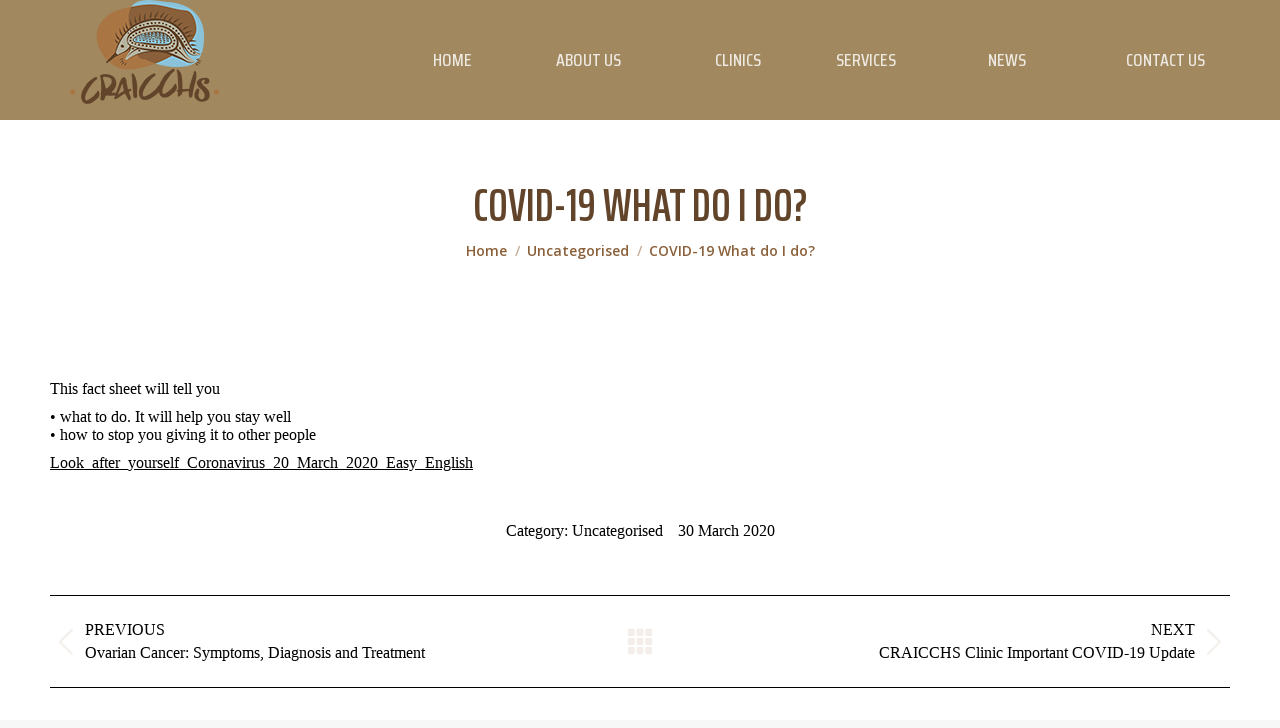

--- FILE ---
content_type: text/html; charset=UTF-8
request_url: https://www.craicchs.org/covid-19-what-do-i-do/
body_size: 19620
content:
<!DOCTYPE html>
<!--[if !(IE 6) | !(IE 7) | !(IE 8)  ]><!-->
<html lang="en-AU" class="no-js">
<!--<![endif]-->
<head>
	<meta charset="UTF-8" />
		<meta name="viewport" content="width=device-width, initial-scale=1, maximum-scale=1, user-scalable=0">
		<meta name="theme-color" content="#9e7649"/>	<link rel="profile" href="https://gmpg.org/xfn/11" />
	<meta name='robots' content='index, follow, max-image-preview:large, max-snippet:-1, max-video-preview:-1' />
	<style>img:is([sizes="auto" i], [sizes^="auto," i]) { contain-intrinsic-size: 3000px 1500px }</style>
	
	<!-- This site is optimized with the Yoast SEO plugin v26.2 - https://yoast.com/wordpress/plugins/seo/ -->
	<title>COVID-19 What do I do? - CRAICCHS</title>
	<link rel="canonical" href="https://www.craicchs.org/covid-19-what-do-i-do/" />
	<meta property="og:locale" content="en_US" />
	<meta property="og:type" content="article" />
	<meta property="og:title" content="COVID-19 What do I do? - CRAICCHS" />
	<meta property="og:description" content="This fact sheet will tell you • what to do. It will help you stay well • how to stop you giving it to other people Look_after_yourself_Coronavirus_20_March_2020_Easy_English" />
	<meta property="og:url" content="https://www.craicchs.org/covid-19-what-do-i-do/" />
	<meta property="og:site_name" content="CRAICCHS" />
	<meta property="article:publisher" content="https://www.facebook.com/Craicchs/" />
	<meta property="article:published_time" content="2020-03-30T07:04:26+00:00" />
	<meta property="article:modified_time" content="2023-02-24T02:22:14+00:00" />
	<meta name="author" content="Annette Roderick" />
	<meta name="twitter:card" content="summary_large_image" />
	<meta name="twitter:label1" content="Written by" />
	<meta name="twitter:data1" content="Annette Roderick" />
	<script type="application/ld+json" class="yoast-schema-graph">{"@context":"https://schema.org","@graph":[{"@type":"Article","@id":"https://www.craicchs.org/covid-19-what-do-i-do/#article","isPartOf":{"@id":"https://www.craicchs.org/covid-19-what-do-i-do/"},"author":{"name":"Annette Roderick","@id":"https://www.craicchs.org/#/schema/person/6e5624a56a7be1e2adcbf17c22264440"},"headline":"COVID-19 What do I do?","datePublished":"2020-03-30T07:04:26+00:00","dateModified":"2023-02-24T02:22:14+00:00","mainEntityOfPage":{"@id":"https://www.craicchs.org/covid-19-what-do-i-do/"},"wordCount":36,"publisher":{"@id":"https://www.craicchs.org/#organization"},"inLanguage":"en-AU"},{"@type":"WebPage","@id":"https://www.craicchs.org/covid-19-what-do-i-do/","url":"https://www.craicchs.org/covid-19-what-do-i-do/","name":"COVID-19 What do I do? - CRAICCHS","isPartOf":{"@id":"https://www.craicchs.org/#website"},"datePublished":"2020-03-30T07:04:26+00:00","dateModified":"2023-02-24T02:22:14+00:00","breadcrumb":{"@id":"https://www.craicchs.org/covid-19-what-do-i-do/#breadcrumb"},"inLanguage":"en-AU","potentialAction":[{"@type":"ReadAction","target":["https://www.craicchs.org/covid-19-what-do-i-do/"]}]},{"@type":"BreadcrumbList","@id":"https://www.craicchs.org/covid-19-what-do-i-do/#breadcrumb","itemListElement":[{"@type":"ListItem","position":1,"name":"Home","item":"https://www.craicchs.org/"},{"@type":"ListItem","position":2,"name":"COVID-19 What do I do?"}]},{"@type":"WebSite","@id":"https://www.craicchs.org/#website","url":"https://www.craicchs.org/","name":"CRAICCHS","description":"Cherbourg Regional Aboriginal &amp; Islander Community Controlled Health Services","publisher":{"@id":"https://www.craicchs.org/#organization"},"potentialAction":[{"@type":"SearchAction","target":{"@type":"EntryPoint","urlTemplate":"https://www.craicchs.org/?s={search_term_string}"},"query-input":{"@type":"PropertyValueSpecification","valueRequired":true,"valueName":"search_term_string"}}],"inLanguage":"en-AU"},{"@type":"Organization","@id":"https://www.craicchs.org/#organization","name":"CRAICCHS","url":"https://www.craicchs.org/","logo":{"@type":"ImageObject","inLanguage":"en-AU","@id":"https://www.craicchs.org/#/schema/logo/image/","url":"https://www.craicchs.org/wp-content/uploads/2019/07/CRAICCHS-logo-200.png","contentUrl":"https://www.craicchs.org/wp-content/uploads/2019/07/CRAICCHS-logo-200.png","width":248,"height":200,"caption":"CRAICCHS"},"image":{"@id":"https://www.craicchs.org/#/schema/logo/image/"},"sameAs":["https://www.facebook.com/Craicchs/"]},{"@type":"Person","@id":"https://www.craicchs.org/#/schema/person/6e5624a56a7be1e2adcbf17c22264440","name":"Annette Roderick","image":{"@type":"ImageObject","inLanguage":"en-AU","@id":"https://www.craicchs.org/#/schema/person/image/","url":"https://secure.gravatar.com/avatar/53fd66446420dc8e5189291803c632ca1289b592e002c49a6e107ec06065121b?s=96&d=mm&r=g","contentUrl":"https://secure.gravatar.com/avatar/53fd66446420dc8e5189291803c632ca1289b592e002c49a6e107ec06065121b?s=96&d=mm&r=g","caption":"Annette Roderick"}}]}</script>
	<!-- / Yoast SEO plugin. -->



<script>
dataLayer = [{"title":"COVID-19 What do I do?","author":"Annette Roderick","wordcount":31,"logged_in":"false","page_id":2907,"post_date":"2020-03-30 07:04:26","post_type":"post"}];
</script>
<!-- Google Tag Manager -->
<script>(function(w,d,s,l,i){w[l]=w[l]||[];w[l].push({'gtm.start':
new Date().getTime(),event:'gtm.js'});var f=d.getElementsByTagName(s)[0],
j=d.createElement(s),dl=l!='dataLayer'?'&l='+l:'';j.async=true;j.src=
'https://www.googletagmanager.com/gtm.js?id='+i+dl;f.parentNode.insertBefore(j,f);
})(window,document,'script','dataLayer','GTM-KB9R889');</script>
<!-- End Google Tag Manager --><link rel='dns-prefetch' href='//fonts.googleapis.com' />
<link rel="alternate" type="application/rss+xml" title="CRAICCHS &raquo; Feed" href="https://www.craicchs.org/feed/" />
<link rel="alternate" type="application/rss+xml" title="CRAICCHS &raquo; Comments Feed" href="https://www.craicchs.org/comments/feed/" />
<link rel="alternate" type="application/rss+xml" title="CRAICCHS &raquo; COVID-19 What do I do? Comments Feed" href="https://www.craicchs.org/covid-19-what-do-i-do/feed/" />
<script>
window._wpemojiSettings = {"baseUrl":"https:\/\/s.w.org\/images\/core\/emoji\/16.0.1\/72x72\/","ext":".png","svgUrl":"https:\/\/s.w.org\/images\/core\/emoji\/16.0.1\/svg\/","svgExt":".svg","source":{"concatemoji":"https:\/\/www.craicchs.org\/wp-includes\/js\/wp-emoji-release.min.js?ver=6.8.3"}};
/*! This file is auto-generated */
!function(s,n){var o,i,e;function c(e){try{var t={supportTests:e,timestamp:(new Date).valueOf()};sessionStorage.setItem(o,JSON.stringify(t))}catch(e){}}function p(e,t,n){e.clearRect(0,0,e.canvas.width,e.canvas.height),e.fillText(t,0,0);var t=new Uint32Array(e.getImageData(0,0,e.canvas.width,e.canvas.height).data),a=(e.clearRect(0,0,e.canvas.width,e.canvas.height),e.fillText(n,0,0),new Uint32Array(e.getImageData(0,0,e.canvas.width,e.canvas.height).data));return t.every(function(e,t){return e===a[t]})}function u(e,t){e.clearRect(0,0,e.canvas.width,e.canvas.height),e.fillText(t,0,0);for(var n=e.getImageData(16,16,1,1),a=0;a<n.data.length;a++)if(0!==n.data[a])return!1;return!0}function f(e,t,n,a){switch(t){case"flag":return n(e,"\ud83c\udff3\ufe0f\u200d\u26a7\ufe0f","\ud83c\udff3\ufe0f\u200b\u26a7\ufe0f")?!1:!n(e,"\ud83c\udde8\ud83c\uddf6","\ud83c\udde8\u200b\ud83c\uddf6")&&!n(e,"\ud83c\udff4\udb40\udc67\udb40\udc62\udb40\udc65\udb40\udc6e\udb40\udc67\udb40\udc7f","\ud83c\udff4\u200b\udb40\udc67\u200b\udb40\udc62\u200b\udb40\udc65\u200b\udb40\udc6e\u200b\udb40\udc67\u200b\udb40\udc7f");case"emoji":return!a(e,"\ud83e\udedf")}return!1}function g(e,t,n,a){var r="undefined"!=typeof WorkerGlobalScope&&self instanceof WorkerGlobalScope?new OffscreenCanvas(300,150):s.createElement("canvas"),o=r.getContext("2d",{willReadFrequently:!0}),i=(o.textBaseline="top",o.font="600 32px Arial",{});return e.forEach(function(e){i[e]=t(o,e,n,a)}),i}function t(e){var t=s.createElement("script");t.src=e,t.defer=!0,s.head.appendChild(t)}"undefined"!=typeof Promise&&(o="wpEmojiSettingsSupports",i=["flag","emoji"],n.supports={everything:!0,everythingExceptFlag:!0},e=new Promise(function(e){s.addEventListener("DOMContentLoaded",e,{once:!0})}),new Promise(function(t){var n=function(){try{var e=JSON.parse(sessionStorage.getItem(o));if("object"==typeof e&&"number"==typeof e.timestamp&&(new Date).valueOf()<e.timestamp+604800&&"object"==typeof e.supportTests)return e.supportTests}catch(e){}return null}();if(!n){if("undefined"!=typeof Worker&&"undefined"!=typeof OffscreenCanvas&&"undefined"!=typeof URL&&URL.createObjectURL&&"undefined"!=typeof Blob)try{var e="postMessage("+g.toString()+"("+[JSON.stringify(i),f.toString(),p.toString(),u.toString()].join(",")+"));",a=new Blob([e],{type:"text/javascript"}),r=new Worker(URL.createObjectURL(a),{name:"wpTestEmojiSupports"});return void(r.onmessage=function(e){c(n=e.data),r.terminate(),t(n)})}catch(e){}c(n=g(i,f,p,u))}t(n)}).then(function(e){for(var t in e)n.supports[t]=e[t],n.supports.everything=n.supports.everything&&n.supports[t],"flag"!==t&&(n.supports.everythingExceptFlag=n.supports.everythingExceptFlag&&n.supports[t]);n.supports.everythingExceptFlag=n.supports.everythingExceptFlag&&!n.supports.flag,n.DOMReady=!1,n.readyCallback=function(){n.DOMReady=!0}}).then(function(){return e}).then(function(){var e;n.supports.everything||(n.readyCallback(),(e=n.source||{}).concatemoji?t(e.concatemoji):e.wpemoji&&e.twemoji&&(t(e.twemoji),t(e.wpemoji)))}))}((window,document),window._wpemojiSettings);
</script>

<link rel='stylesheet' id='mec-select2-style-css' href='https://www.craicchs.org/wp-content/plugins/modern-events-calendar-lite/assets/packages/select2/select2.min.css?ver=6.4.5' media='all' />
<link rel='stylesheet' id='mec-font-icons-css' href='https://www.craicchs.org/wp-content/plugins/modern-events-calendar-lite/assets/css/iconfonts.css?ver=6.8.3' media='all' />
<link rel='stylesheet' id='mec-frontend-style-css' href='https://www.craicchs.org/wp-content/plugins/modern-events-calendar-lite/assets/css/frontend.min.css?ver=6.4.5' media='all' />
<link rel='stylesheet' id='mec-tooltip-style-css' href='https://www.craicchs.org/wp-content/plugins/modern-events-calendar-lite/assets/packages/tooltip/tooltip.css?ver=6.8.3' media='all' />
<link rel='stylesheet' id='mec-tooltip-shadow-style-css' href='https://www.craicchs.org/wp-content/plugins/modern-events-calendar-lite/assets/packages/tooltip/tooltipster-sideTip-shadow.min.css?ver=6.8.3' media='all' />
<link rel='stylesheet' id='featherlight-css' href='https://www.craicchs.org/wp-content/plugins/modern-events-calendar-lite/assets/packages/featherlight/featherlight.css?ver=6.8.3' media='all' />
<link rel='stylesheet' id='mec-lity-style-css' href='https://www.craicchs.org/wp-content/plugins/modern-events-calendar-lite/assets/packages/lity/lity.min.css?ver=6.8.3' media='all' />
<link rel='stylesheet' id='mec-general-calendar-style-css' href='https://www.craicchs.org/wp-content/plugins/modern-events-calendar-lite/assets/css/mec-general-calendar.css?ver=6.8.3' media='all' />
<style id='wp-emoji-styles-inline-css'>

	img.wp-smiley, img.emoji {
		display: inline !important;
		border: none !important;
		box-shadow: none !important;
		height: 1em !important;
		width: 1em !important;
		margin: 0 0.07em !important;
		vertical-align: -0.1em !important;
		background: none !important;
		padding: 0 !important;
	}
</style>
<link rel='stylesheet' id='wp-block-library-css' href='https://www.craicchs.org/wp-includes/css/dist/block-library/style.min.css?ver=6.8.3' media='all' />
<style id='wp-block-library-theme-inline-css'>
.wp-block-audio :where(figcaption){color:#555;font-size:13px;text-align:center}.is-dark-theme .wp-block-audio :where(figcaption){color:#ffffffa6}.wp-block-audio{margin:0 0 1em}.wp-block-code{border:1px solid #ccc;border-radius:4px;font-family:Menlo,Consolas,monaco,monospace;padding:.8em 1em}.wp-block-embed :where(figcaption){color:#555;font-size:13px;text-align:center}.is-dark-theme .wp-block-embed :where(figcaption){color:#ffffffa6}.wp-block-embed{margin:0 0 1em}.blocks-gallery-caption{color:#555;font-size:13px;text-align:center}.is-dark-theme .blocks-gallery-caption{color:#ffffffa6}:root :where(.wp-block-image figcaption){color:#555;font-size:13px;text-align:center}.is-dark-theme :root :where(.wp-block-image figcaption){color:#ffffffa6}.wp-block-image{margin:0 0 1em}.wp-block-pullquote{border-bottom:4px solid;border-top:4px solid;color:currentColor;margin-bottom:1.75em}.wp-block-pullquote cite,.wp-block-pullquote footer,.wp-block-pullquote__citation{color:currentColor;font-size:.8125em;font-style:normal;text-transform:uppercase}.wp-block-quote{border-left:.25em solid;margin:0 0 1.75em;padding-left:1em}.wp-block-quote cite,.wp-block-quote footer{color:currentColor;font-size:.8125em;font-style:normal;position:relative}.wp-block-quote:where(.has-text-align-right){border-left:none;border-right:.25em solid;padding-left:0;padding-right:1em}.wp-block-quote:where(.has-text-align-center){border:none;padding-left:0}.wp-block-quote.is-large,.wp-block-quote.is-style-large,.wp-block-quote:where(.is-style-plain){border:none}.wp-block-search .wp-block-search__label{font-weight:700}.wp-block-search__button{border:1px solid #ccc;padding:.375em .625em}:where(.wp-block-group.has-background){padding:1.25em 2.375em}.wp-block-separator.has-css-opacity{opacity:.4}.wp-block-separator{border:none;border-bottom:2px solid;margin-left:auto;margin-right:auto}.wp-block-separator.has-alpha-channel-opacity{opacity:1}.wp-block-separator:not(.is-style-wide):not(.is-style-dots){width:100px}.wp-block-separator.has-background:not(.is-style-dots){border-bottom:none;height:1px}.wp-block-separator.has-background:not(.is-style-wide):not(.is-style-dots){height:2px}.wp-block-table{margin:0 0 1em}.wp-block-table td,.wp-block-table th{word-break:normal}.wp-block-table :where(figcaption){color:#555;font-size:13px;text-align:center}.is-dark-theme .wp-block-table :where(figcaption){color:#ffffffa6}.wp-block-video :where(figcaption){color:#555;font-size:13px;text-align:center}.is-dark-theme .wp-block-video :where(figcaption){color:#ffffffa6}.wp-block-video{margin:0 0 1em}:root :where(.wp-block-template-part.has-background){margin-bottom:0;margin-top:0;padding:1.25em 2.375em}
</style>
<style id='classic-theme-styles-inline-css'>
/*! This file is auto-generated */
.wp-block-button__link{color:#fff;background-color:#32373c;border-radius:9999px;box-shadow:none;text-decoration:none;padding:calc(.667em + 2px) calc(1.333em + 2px);font-size:1.125em}.wp-block-file__button{background:#32373c;color:#fff;text-decoration:none}
</style>
<style id='global-styles-inline-css'>
:root{--wp--preset--aspect-ratio--square: 1;--wp--preset--aspect-ratio--4-3: 4/3;--wp--preset--aspect-ratio--3-4: 3/4;--wp--preset--aspect-ratio--3-2: 3/2;--wp--preset--aspect-ratio--2-3: 2/3;--wp--preset--aspect-ratio--16-9: 16/9;--wp--preset--aspect-ratio--9-16: 9/16;--wp--preset--color--black: #000000;--wp--preset--color--cyan-bluish-gray: #abb8c3;--wp--preset--color--white: #FFF;--wp--preset--color--pale-pink: #f78da7;--wp--preset--color--vivid-red: #cf2e2e;--wp--preset--color--luminous-vivid-orange: #ff6900;--wp--preset--color--luminous-vivid-amber: #fcb900;--wp--preset--color--light-green-cyan: #7bdcb5;--wp--preset--color--vivid-green-cyan: #00d084;--wp--preset--color--pale-cyan-blue: #8ed1fc;--wp--preset--color--vivid-cyan-blue: #0693e3;--wp--preset--color--vivid-purple: #9b51e0;--wp--preset--color--accent: #9e7649;--wp--preset--color--dark-gray: #111;--wp--preset--color--light-gray: #767676;--wp--preset--gradient--vivid-cyan-blue-to-vivid-purple: linear-gradient(135deg,rgba(6,147,227,1) 0%,rgb(155,81,224) 100%);--wp--preset--gradient--light-green-cyan-to-vivid-green-cyan: linear-gradient(135deg,rgb(122,220,180) 0%,rgb(0,208,130) 100%);--wp--preset--gradient--luminous-vivid-amber-to-luminous-vivid-orange: linear-gradient(135deg,rgba(252,185,0,1) 0%,rgba(255,105,0,1) 100%);--wp--preset--gradient--luminous-vivid-orange-to-vivid-red: linear-gradient(135deg,rgba(255,105,0,1) 0%,rgb(207,46,46) 100%);--wp--preset--gradient--very-light-gray-to-cyan-bluish-gray: linear-gradient(135deg,rgb(238,238,238) 0%,rgb(169,184,195) 100%);--wp--preset--gradient--cool-to-warm-spectrum: linear-gradient(135deg,rgb(74,234,220) 0%,rgb(151,120,209) 20%,rgb(207,42,186) 40%,rgb(238,44,130) 60%,rgb(251,105,98) 80%,rgb(254,248,76) 100%);--wp--preset--gradient--blush-light-purple: linear-gradient(135deg,rgb(255,206,236) 0%,rgb(152,150,240) 100%);--wp--preset--gradient--blush-bordeaux: linear-gradient(135deg,rgb(254,205,165) 0%,rgb(254,45,45) 50%,rgb(107,0,62) 100%);--wp--preset--gradient--luminous-dusk: linear-gradient(135deg,rgb(255,203,112) 0%,rgb(199,81,192) 50%,rgb(65,88,208) 100%);--wp--preset--gradient--pale-ocean: linear-gradient(135deg,rgb(255,245,203) 0%,rgb(182,227,212) 50%,rgb(51,167,181) 100%);--wp--preset--gradient--electric-grass: linear-gradient(135deg,rgb(202,248,128) 0%,rgb(113,206,126) 100%);--wp--preset--gradient--midnight: linear-gradient(135deg,rgb(2,3,129) 0%,rgb(40,116,252) 100%);--wp--preset--font-size--small: 13px;--wp--preset--font-size--medium: 20px;--wp--preset--font-size--large: 36px;--wp--preset--font-size--x-large: 42px;--wp--preset--spacing--20: 0.44rem;--wp--preset--spacing--30: 0.67rem;--wp--preset--spacing--40: 1rem;--wp--preset--spacing--50: 1.5rem;--wp--preset--spacing--60: 2.25rem;--wp--preset--spacing--70: 3.38rem;--wp--preset--spacing--80: 5.06rem;--wp--preset--shadow--natural: 6px 6px 9px rgba(0, 0, 0, 0.2);--wp--preset--shadow--deep: 12px 12px 50px rgba(0, 0, 0, 0.4);--wp--preset--shadow--sharp: 6px 6px 0px rgba(0, 0, 0, 0.2);--wp--preset--shadow--outlined: 6px 6px 0px -3px rgba(255, 255, 255, 1), 6px 6px rgba(0, 0, 0, 1);--wp--preset--shadow--crisp: 6px 6px 0px rgba(0, 0, 0, 1);}:where(.is-layout-flex){gap: 0.5em;}:where(.is-layout-grid){gap: 0.5em;}body .is-layout-flex{display: flex;}.is-layout-flex{flex-wrap: wrap;align-items: center;}.is-layout-flex > :is(*, div){margin: 0;}body .is-layout-grid{display: grid;}.is-layout-grid > :is(*, div){margin: 0;}:where(.wp-block-columns.is-layout-flex){gap: 2em;}:where(.wp-block-columns.is-layout-grid){gap: 2em;}:where(.wp-block-post-template.is-layout-flex){gap: 1.25em;}:where(.wp-block-post-template.is-layout-grid){gap: 1.25em;}.has-black-color{color: var(--wp--preset--color--black) !important;}.has-cyan-bluish-gray-color{color: var(--wp--preset--color--cyan-bluish-gray) !important;}.has-white-color{color: var(--wp--preset--color--white) !important;}.has-pale-pink-color{color: var(--wp--preset--color--pale-pink) !important;}.has-vivid-red-color{color: var(--wp--preset--color--vivid-red) !important;}.has-luminous-vivid-orange-color{color: var(--wp--preset--color--luminous-vivid-orange) !important;}.has-luminous-vivid-amber-color{color: var(--wp--preset--color--luminous-vivid-amber) !important;}.has-light-green-cyan-color{color: var(--wp--preset--color--light-green-cyan) !important;}.has-vivid-green-cyan-color{color: var(--wp--preset--color--vivid-green-cyan) !important;}.has-pale-cyan-blue-color{color: var(--wp--preset--color--pale-cyan-blue) !important;}.has-vivid-cyan-blue-color{color: var(--wp--preset--color--vivid-cyan-blue) !important;}.has-vivid-purple-color{color: var(--wp--preset--color--vivid-purple) !important;}.has-black-background-color{background-color: var(--wp--preset--color--black) !important;}.has-cyan-bluish-gray-background-color{background-color: var(--wp--preset--color--cyan-bluish-gray) !important;}.has-white-background-color{background-color: var(--wp--preset--color--white) !important;}.has-pale-pink-background-color{background-color: var(--wp--preset--color--pale-pink) !important;}.has-vivid-red-background-color{background-color: var(--wp--preset--color--vivid-red) !important;}.has-luminous-vivid-orange-background-color{background-color: var(--wp--preset--color--luminous-vivid-orange) !important;}.has-luminous-vivid-amber-background-color{background-color: var(--wp--preset--color--luminous-vivid-amber) !important;}.has-light-green-cyan-background-color{background-color: var(--wp--preset--color--light-green-cyan) !important;}.has-vivid-green-cyan-background-color{background-color: var(--wp--preset--color--vivid-green-cyan) !important;}.has-pale-cyan-blue-background-color{background-color: var(--wp--preset--color--pale-cyan-blue) !important;}.has-vivid-cyan-blue-background-color{background-color: var(--wp--preset--color--vivid-cyan-blue) !important;}.has-vivid-purple-background-color{background-color: var(--wp--preset--color--vivid-purple) !important;}.has-black-border-color{border-color: var(--wp--preset--color--black) !important;}.has-cyan-bluish-gray-border-color{border-color: var(--wp--preset--color--cyan-bluish-gray) !important;}.has-white-border-color{border-color: var(--wp--preset--color--white) !important;}.has-pale-pink-border-color{border-color: var(--wp--preset--color--pale-pink) !important;}.has-vivid-red-border-color{border-color: var(--wp--preset--color--vivid-red) !important;}.has-luminous-vivid-orange-border-color{border-color: var(--wp--preset--color--luminous-vivid-orange) !important;}.has-luminous-vivid-amber-border-color{border-color: var(--wp--preset--color--luminous-vivid-amber) !important;}.has-light-green-cyan-border-color{border-color: var(--wp--preset--color--light-green-cyan) !important;}.has-vivid-green-cyan-border-color{border-color: var(--wp--preset--color--vivid-green-cyan) !important;}.has-pale-cyan-blue-border-color{border-color: var(--wp--preset--color--pale-cyan-blue) !important;}.has-vivid-cyan-blue-border-color{border-color: var(--wp--preset--color--vivid-cyan-blue) !important;}.has-vivid-purple-border-color{border-color: var(--wp--preset--color--vivid-purple) !important;}.has-vivid-cyan-blue-to-vivid-purple-gradient-background{background: var(--wp--preset--gradient--vivid-cyan-blue-to-vivid-purple) !important;}.has-light-green-cyan-to-vivid-green-cyan-gradient-background{background: var(--wp--preset--gradient--light-green-cyan-to-vivid-green-cyan) !important;}.has-luminous-vivid-amber-to-luminous-vivid-orange-gradient-background{background: var(--wp--preset--gradient--luminous-vivid-amber-to-luminous-vivid-orange) !important;}.has-luminous-vivid-orange-to-vivid-red-gradient-background{background: var(--wp--preset--gradient--luminous-vivid-orange-to-vivid-red) !important;}.has-very-light-gray-to-cyan-bluish-gray-gradient-background{background: var(--wp--preset--gradient--very-light-gray-to-cyan-bluish-gray) !important;}.has-cool-to-warm-spectrum-gradient-background{background: var(--wp--preset--gradient--cool-to-warm-spectrum) !important;}.has-blush-light-purple-gradient-background{background: var(--wp--preset--gradient--blush-light-purple) !important;}.has-blush-bordeaux-gradient-background{background: var(--wp--preset--gradient--blush-bordeaux) !important;}.has-luminous-dusk-gradient-background{background: var(--wp--preset--gradient--luminous-dusk) !important;}.has-pale-ocean-gradient-background{background: var(--wp--preset--gradient--pale-ocean) !important;}.has-electric-grass-gradient-background{background: var(--wp--preset--gradient--electric-grass) !important;}.has-midnight-gradient-background{background: var(--wp--preset--gradient--midnight) !important;}.has-small-font-size{font-size: var(--wp--preset--font-size--small) !important;}.has-medium-font-size{font-size: var(--wp--preset--font-size--medium) !important;}.has-large-font-size{font-size: var(--wp--preset--font-size--large) !important;}.has-x-large-font-size{font-size: var(--wp--preset--font-size--x-large) !important;}
:where(.wp-block-post-template.is-layout-flex){gap: 1.25em;}:where(.wp-block-post-template.is-layout-grid){gap: 1.25em;}
:where(.wp-block-columns.is-layout-flex){gap: 2em;}:where(.wp-block-columns.is-layout-grid){gap: 2em;}
:root :where(.wp-block-pullquote){font-size: 1.5em;line-height: 1.6;}
</style>
<link rel='stylesheet' id='contact-form-7-css' href='https://www.craicchs.org/wp-content/plugins/contact-form-7/includes/css/styles.css?ver=6.1.2' media='all' />
<link rel='stylesheet' id='the7-font-css' href='https://www.craicchs.org/wp-content/themes/dt-the7/fonts/icomoon-the7-font/icomoon-the7-font.min.css?ver=12.4.0.1' media='all' />
<link rel='stylesheet' id='the7-awesome-fonts-css' href='https://www.craicchs.org/wp-content/themes/dt-the7/fonts/FontAwesome/css/all.min.css?ver=12.4.0.1' media='all' />
<link rel='stylesheet' id='the7-awesome-fonts-back-css' href='https://www.craicchs.org/wp-content/themes/dt-the7/fonts/FontAwesome/back-compat.min.css?ver=12.4.0.1' media='all' />
<link rel='stylesheet' id='the7-Defaults-css' href='https://www.craicchs.org/wp-content/uploads/smile_fonts/Defaults/Defaults.css?ver=6.8.3' media='all' />
<link rel='stylesheet' id='dt-web-fonts-css' href='https://fonts.googleapis.com/css?family=Roboto:400,600,700%7COpen+Sans:400,600,700%7CRoboto+Condensed:400,600,700%7CSaira+Condensed:400,500,600,700%7CSaira+Extra+Condensed:400,600,700' media='all' />
<link rel='stylesheet' id='dt-main-css' href='https://www.craicchs.org/wp-content/themes/dt-the7/css/main.min.css?ver=12.4.0.1' media='all' />
<style id='dt-main-inline-css'>
body #load {
  display: block;
  height: 100%;
  overflow: hidden;
  position: fixed;
  width: 100%;
  z-index: 9901;
  opacity: 1;
  visibility: visible;
  transition: all .35s ease-out;
}
.load-wrap {
  width: 100%;
  height: 100%;
  background-position: center center;
  background-repeat: no-repeat;
  text-align: center;
  display: -ms-flexbox;
  display: -ms-flex;
  display: flex;
  -ms-align-items: center;
  -ms-flex-align: center;
  align-items: center;
  -ms-flex-flow: column wrap;
  flex-flow: column wrap;
  -ms-flex-pack: center;
  -ms-justify-content: center;
  justify-content: center;
}
.load-wrap > svg {
  position: absolute;
  top: 50%;
  left: 50%;
  transform: translate(-50%,-50%);
}
#load {
  background: var(--the7-elementor-beautiful-loading-bg,#343434);
  --the7-beautiful-spinner-color2: var(--the7-beautiful-spinner-color,#8bc3da);
}

</style>
<link rel='stylesheet' id='the7-custom-scrollbar-css' href='https://www.craicchs.org/wp-content/themes/dt-the7/lib/custom-scrollbar/custom-scrollbar.min.css?ver=12.4.0.1' media='all' />
<link rel='stylesheet' id='the7-wpbakery-css' href='https://www.craicchs.org/wp-content/themes/dt-the7/css/wpbakery.min.css?ver=12.4.0.1' media='all' />
<link rel='stylesheet' id='the7-core-css' href='https://www.craicchs.org/wp-content/plugins/dt-the7-core/assets/css/post-type.min.css?ver=2.7.12' media='all' />
<link rel='stylesheet' id='the7-css-vars-css' href='https://www.craicchs.org/wp-content/uploads/the7-css/css-vars.css?ver=02fbff4c0d45' media='all' />
<link rel='stylesheet' id='dt-custom-css' href='https://www.craicchs.org/wp-content/uploads/the7-css/custom.css?ver=02fbff4c0d45' media='all' />
<link rel='stylesheet' id='dt-media-css' href='https://www.craicchs.org/wp-content/uploads/the7-css/media.css?ver=02fbff4c0d45' media='all' />
<link rel='stylesheet' id='the7-mega-menu-css' href='https://www.craicchs.org/wp-content/uploads/the7-css/mega-menu.css?ver=02fbff4c0d45' media='all' />
<link rel='stylesheet' id='the7-elements-albums-portfolio-css' href='https://www.craicchs.org/wp-content/uploads/the7-css/the7-elements-albums-portfolio.css?ver=02fbff4c0d45' media='all' />
<link rel='stylesheet' id='the7-elements-css' href='https://www.craicchs.org/wp-content/uploads/the7-css/post-type-dynamic.css?ver=02fbff4c0d45' media='all' />
<link rel='stylesheet' id='style-css' href='https://www.craicchs.org/wp-content/themes/dt-the7/style.css?ver=12.4.0.1' media='all' />
<script src="https://www.craicchs.org/wp-includes/js/jquery/jquery.min.js?ver=3.7.1" id="jquery-core-js"></script>
<script src="https://www.craicchs.org/wp-includes/js/jquery/jquery-migrate.min.js?ver=3.4.1" id="jquery-migrate-js"></script>
<script src="https://www.craicchs.org/wp-content/plugins/modern-events-calendar-lite/assets/js/mec-general-calendar.js?ver=6.4.5" id="mec-general-calendar-script-js"></script>
<script id="mec-frontend-script-js-extra">
var mecdata = {"day":"day","days":"days","hour":"hour","hours":"hours","minute":"minute","minutes":"minutes","second":"second","seconds":"seconds","elementor_edit_mode":"no","recapcha_key":"","ajax_url":"https:\/\/www.craicchs.org\/wp-admin\/admin-ajax.php","fes_nonce":"86661a4639","current_year":"2026","current_month":"01","datepicker_format":"dd-mm-yy&d-m-Y"};
</script>
<script src="https://www.craicchs.org/wp-content/plugins/modern-events-calendar-lite/assets/js/frontend.js?ver=6.4.5" id="mec-frontend-script-js"></script>
<script src="https://www.craicchs.org/wp-content/plugins/modern-events-calendar-lite/assets/js/events.js?ver=6.4.5" id="mec-events-script-js"></script>
<script id="dt-above-fold-js-extra">
var dtLocal = {"themeUrl":"https:\/\/www.craicchs.org\/wp-content\/themes\/dt-the7","passText":"To view this protected post, enter the password below:","moreButtonText":{"loading":"Loading...","loadMore":"Load more"},"postID":"2907","ajaxurl":"https:\/\/www.craicchs.org\/wp-admin\/admin-ajax.php","REST":{"baseUrl":"https:\/\/www.craicchs.org\/wp-json\/the7\/v1","endpoints":{"sendMail":"\/send-mail"}},"contactMessages":{"required":"One or more fields have an error. Please check and try again.","terms":"Please accept the privacy policy.","fillTheCaptchaError":"Please, fill the captcha."},"captchaSiteKey":"","ajaxNonce":"1a5c69e786","pageData":"","themeSettings":{"smoothScroll":"off","lazyLoading":false,"desktopHeader":{"height":100},"ToggleCaptionEnabled":"disabled","ToggleCaption":"Navigation","floatingHeader":{"showAfter":300,"showMenu":false,"height":90,"logo":{"showLogo":true,"html":"<img class=\" preload-me\" src=\"https:\/\/www.craicchs.org\/wp-content\/uploads\/2019\/07\/CRAICCHS-logo-80-tr.png\" srcset=\"https:\/\/www.craicchs.org\/wp-content\/uploads\/2019\/07\/CRAICCHS-logo-80-tr.png 114w\" width=\"114\" height=\"80\"   sizes=\"114px\" alt=\"CRAICCHS\" \/>","url":"https:\/\/www.craicchs.org\/"}},"topLine":{"floatingTopLine":{"logo":{"showLogo":false,"html":""}}},"mobileHeader":{"firstSwitchPoint":1100,"secondSwitchPoint":778,"firstSwitchPointHeight":100,"secondSwitchPointHeight":100,"mobileToggleCaptionEnabled":"disabled","mobileToggleCaption":"Menu"},"stickyMobileHeaderFirstSwitch":{"logo":{"html":"<img class=\" preload-me\" src=\"https:\/\/www.craicchs.org\/wp-content\/uploads\/2019\/07\/CRAICCHS-logo-80-tr.png\" srcset=\"https:\/\/www.craicchs.org\/wp-content\/uploads\/2019\/07\/CRAICCHS-logo-80-tr.png 114w\" width=\"114\" height=\"80\"   sizes=\"114px\" alt=\"CRAICCHS\" \/>"}},"stickyMobileHeaderSecondSwitch":{"logo":{"html":"<img class=\" preload-me\" src=\"https:\/\/www.craicchs.org\/wp-content\/uploads\/2019\/07\/CRAICCHS-logo-80-tr.png\" srcset=\"https:\/\/www.craicchs.org\/wp-content\/uploads\/2019\/07\/CRAICCHS-logo-80-tr.png 114w\" width=\"114\" height=\"80\"   sizes=\"114px\" alt=\"CRAICCHS\" \/>"}},"sidebar":{"switchPoint":990},"boxedWidth":"1340px"},"VCMobileScreenWidth":"778"};
var dtShare = {"shareButtonText":{"facebook":"Share on Facebook","twitter":"Share on X","pinterest":"Pin it","linkedin":"Share on Linkedin","whatsapp":"Share on Whatsapp"},"overlayOpacity":"80"};
</script>
<script src="https://www.craicchs.org/wp-content/themes/dt-the7/js/above-the-fold.min.js?ver=12.4.0.1" id="dt-above-fold-js"></script>
<script></script><link rel="https://api.w.org/" href="https://www.craicchs.org/wp-json/" /><link rel="alternate" title="JSON" type="application/json" href="https://www.craicchs.org/wp-json/wp/v2/posts/2907" /><link rel="EditURI" type="application/rsd+xml" title="RSD" href="https://www.craicchs.org/xmlrpc.php?rsd" />
<meta name="generator" content="WordPress 6.8.3" />
<link rel='shortlink' href='https://www.craicchs.org/?p=2907' />
<link rel="alternate" title="oEmbed (JSON)" type="application/json+oembed" href="https://www.craicchs.org/wp-json/oembed/1.0/embed?url=https%3A%2F%2Fwww.craicchs.org%2Fcovid-19-what-do-i-do%2F" />
<link rel="alternate" title="oEmbed (XML)" type="text/xml+oembed" href="https://www.craicchs.org/wp-json/oembed/1.0/embed?url=https%3A%2F%2Fwww.craicchs.org%2Fcovid-19-what-do-i-do%2F&#038;format=xml" />
<link rel="pingback" href="https://www.craicchs.org/xmlrpc.php">
<meta name="generator" content="Powered by WPBakery Page Builder - drag and drop page builder for WordPress."/>
<meta name="generator" content="Powered by Slider Revolution 6.7.38 - responsive, Mobile-Friendly Slider Plugin for WordPress with comfortable drag and drop interface." />
<script type="text/javascript" id="the7-loader-script">
document.addEventListener("DOMContentLoaded", function(event) {
	var load = document.getElementById("load");
	if(!load.classList.contains('loader-removed')){
		var removeLoading = setTimeout(function() {
			load.className += " loader-removed";
		}, 300);
	}
});
</script>
		<script>function setREVStartSize(e){
			//window.requestAnimationFrame(function() {
				window.RSIW = window.RSIW===undefined ? window.innerWidth : window.RSIW;
				window.RSIH = window.RSIH===undefined ? window.innerHeight : window.RSIH;
				try {
					var pw = document.getElementById(e.c).parentNode.offsetWidth,
						newh;
					pw = pw===0 || isNaN(pw) || (e.l=="fullwidth" || e.layout=="fullwidth") ? window.RSIW : pw;
					e.tabw = e.tabw===undefined ? 0 : parseInt(e.tabw);
					e.thumbw = e.thumbw===undefined ? 0 : parseInt(e.thumbw);
					e.tabh = e.tabh===undefined ? 0 : parseInt(e.tabh);
					e.thumbh = e.thumbh===undefined ? 0 : parseInt(e.thumbh);
					e.tabhide = e.tabhide===undefined ? 0 : parseInt(e.tabhide);
					e.thumbhide = e.thumbhide===undefined ? 0 : parseInt(e.thumbhide);
					e.mh = e.mh===undefined || e.mh=="" || e.mh==="auto" ? 0 : parseInt(e.mh,0);
					if(e.layout==="fullscreen" || e.l==="fullscreen")
						newh = Math.max(e.mh,window.RSIH);
					else{
						e.gw = Array.isArray(e.gw) ? e.gw : [e.gw];
						for (var i in e.rl) if (e.gw[i]===undefined || e.gw[i]===0) e.gw[i] = e.gw[i-1];
						e.gh = e.el===undefined || e.el==="" || (Array.isArray(e.el) && e.el.length==0)? e.gh : e.el;
						e.gh = Array.isArray(e.gh) ? e.gh : [e.gh];
						for (var i in e.rl) if (e.gh[i]===undefined || e.gh[i]===0) e.gh[i] = e.gh[i-1];
											
						var nl = new Array(e.rl.length),
							ix = 0,
							sl;
						e.tabw = e.tabhide>=pw ? 0 : e.tabw;
						e.thumbw = e.thumbhide>=pw ? 0 : e.thumbw;
						e.tabh = e.tabhide>=pw ? 0 : e.tabh;
						e.thumbh = e.thumbhide>=pw ? 0 : e.thumbh;
						for (var i in e.rl) nl[i] = e.rl[i]<window.RSIW ? 0 : e.rl[i];
						sl = nl[0];
						for (var i in nl) if (sl>nl[i] && nl[i]>0) { sl = nl[i]; ix=i;}
						var m = pw>(e.gw[ix]+e.tabw+e.thumbw) ? 1 : (pw-(e.tabw+e.thumbw)) / (e.gw[ix]);
						newh =  (e.gh[ix] * m) + (e.tabh + e.thumbh);
					}
					var el = document.getElementById(e.c);
					if (el!==null && el) el.style.height = newh+"px";
					el = document.getElementById(e.c+"_wrapper");
					if (el!==null && el) {
						el.style.height = newh+"px";
						el.style.display = "block";
					}
				} catch(e){
					console.log("Failure at Presize of Slider:" + e)
				}
			//});
		  };</script>
<noscript><style> .wpb_animate_when_almost_visible { opacity: 1; }</style></noscript><style type="text/css">.mec-wrap, .mec-wrap div:not([class^="elementor-"]), .lity-container, .mec-wrap h1, .mec-wrap h2, .mec-wrap h3, .mec-wrap h4, .mec-wrap h5, .mec-wrap h6, .entry-content .mec-wrap h1, .entry-content .mec-wrap h2, .entry-content .mec-wrap h3, .entry-content .mec-wrap h4, .entry-content .mec-wrap h5, .entry-content .mec-wrap h6, .mec-wrap .mec-totalcal-box input[type="submit"], .mec-wrap .mec-totalcal-box .mec-totalcal-view span, .mec-agenda-event-title a, .lity-content .mec-events-meta-group-booking select, .lity-content .mec-book-ticket-variation h5, .lity-content .mec-events-meta-group-booking input[type="number"], .lity-content .mec-events-meta-group-booking input[type="text"], .lity-content .mec-events-meta-group-booking input[type="email"],.mec-organizer-item a, .mec-single-event .mec-events-meta-group-booking ul.mec-book-tickets-container li.mec-book-ticket-container label { font-family: "Montserrat", -apple-system, BlinkMacSystemFont, "Segoe UI", Roboto, sans-serif;}.mec-event-content p, .mec-search-bar-result .mec-event-detail{ font-family: Roboto, sans-serif;} .mec-wrap .mec-totalcal-box input, .mec-wrap .mec-totalcal-box select, .mec-checkboxes-search .mec-searchbar-category-wrap, .mec-wrap .mec-totalcal-box .mec-totalcal-view span { font-family: "Roboto", Helvetica, Arial, sans-serif; }.mec-event-grid-modern .event-grid-modern-head .mec-event-day, .mec-event-list-minimal .mec-time-details, .mec-event-list-minimal .mec-event-detail, .mec-event-list-modern .mec-event-detail, .mec-event-grid-minimal .mec-time-details, .mec-event-grid-minimal .mec-event-detail, .mec-event-grid-simple .mec-event-detail, .mec-event-cover-modern .mec-event-place, .mec-event-cover-clean .mec-event-place, .mec-calendar .mec-event-article .mec-localtime-details div, .mec-calendar .mec-event-article .mec-event-detail, .mec-calendar.mec-calendar-daily .mec-calendar-d-top h2, .mec-calendar.mec-calendar-daily .mec-calendar-d-top h3, .mec-toggle-item-col .mec-event-day, .mec-weather-summary-temp { font-family: "Roboto", sans-serif; } .mec-fes-form, .mec-fes-list, .mec-fes-form input, .mec-event-date .mec-tooltip .box, .mec-event-status .mec-tooltip .box, .ui-datepicker.ui-widget, .mec-fes-form button[type="submit"].mec-fes-sub-button, .mec-wrap .mec-timeline-events-container p, .mec-wrap .mec-timeline-events-container h4, .mec-wrap .mec-timeline-events-container div, .mec-wrap .mec-timeline-events-container a, .mec-wrap .mec-timeline-events-container span { font-family: -apple-system, BlinkMacSystemFont, "Segoe UI", Roboto, sans-serif !important; }</style><style id='the7-custom-inline-css' type='text/css'>
.alignfull {
  margin-top: calc(2 * 1rem);
  margin-right: 0;
  margin-bottom: calc(2 * 1rem);
  margin-left: 0;
  max-width: 100%;
}

.wp-block-image.alignfull img {
  width: 100vw;
  margin-left: auto;
  margin-right: auto;
}

/*.main-nav>li { background:#62442A }*/

.home-icons .uavc-circle { box-shadow: rgba(0, 0, 0, 0.1) 0px 0px 10px 4px; margin-top: 10px !important; }

.mobile-main-nav > .menu-item > a i { display:none; }
</style>
</head>
<body id="the7-body" class="wp-singular post-template-default single single-post postid-2907 single-format-standard wp-embed-responsive wp-theme-dt-the7 the7-core-ver-2.7.12 no-comments dt-responsive-on right-mobile-menu-close-icon ouside-menu-close-icon mobile-hamburger-close-bg-enable mobile-hamburger-close-bg-hover-enable  fade-medium-mobile-menu-close-icon fade-medium-menu-close-icon srcset-enabled btn-flat custom-btn-color custom-btn-hover-color floating-mobile-menu-icon top-header first-switch-logo-left first-switch-menu-right second-switch-logo-left second-switch-menu-right right-mobile-menu layzr-loading-on inline-message-style the7-ver-12.4.0.1 dt-fa-compatibility wpb-js-composer js-comp-ver-8.7.1 vc_responsive">
<!-- Google Tag Manager (noscript) -->
<noscript><iframe src="https://www.googletagmanager.com/ns.html?id=GTM-KB9R889" height="0" width="0" style="display:none;visibility:hidden"></iframe></noscript>
<!-- End Google Tag Manager (noscript) --><!-- The7 12.4.0.1 -->
<div id="load" class="ring-loader">
	<div class="load-wrap">
<style type="text/css">
    .the7-spinner {
        width: 72px;
        height: 72px;
        position: relative;
    }
    .the7-spinner > div {
        border-radius: 50%;
        width: 9px;
        left: 0;
        box-sizing: border-box;
        display: block;
        position: absolute;
        border: 9px solid #fff;
        width: 72px;
        height: 72px;
    }
    .the7-spinner-ring-bg{
        opacity: 0.25;
    }
    div.the7-spinner-ring {
        animation: spinner-animation 0.8s cubic-bezier(1, 1, 1, 1) infinite;
        border-color:var(--the7-beautiful-spinner-color2) transparent transparent transparent;
    }

    @keyframes spinner-animation{
        from{
            transform: rotate(0deg);
        }
        to {
            transform: rotate(360deg);
        }
    }
</style>

<div class="the7-spinner">
    <div class="the7-spinner-ring-bg"></div>
    <div class="the7-spinner-ring"></div>
</div></div>
</div>
<div id="page" >
	<a class="skip-link screen-reader-text" href="#content">Skip to content</a>

<div class="masthead inline-header right full-height surround shadow-mobile-header-decoration medium-mobile-menu-icon dt-parent-menu-clickable show-sub-menu-on-hover show-device-logo show-mobile-logo"  role="banner">

	<div class="top-bar top-bar-empty top-bar-line-hide">
	<div class="top-bar-bg" ></div>
	<div class="mini-widgets left-widgets"></div><div class="mini-widgets right-widgets"></div></div>

	<header class="header-bar">

		<div class="branding">
	<div id="site-title" class="assistive-text">CRAICCHS</div>
	<div id="site-description" class="assistive-text">Cherbourg Regional Aboriginal &amp; Islander Community Controlled Health Services</div>
	<a class="" href="https://www.craicchs.org/"><img class=" preload-me" src="https://www.craicchs.org/wp-content/uploads/2019/07/CRAICCHS-logo-full-120.png" srcset="https://www.craicchs.org/wp-content/uploads/2019/07/CRAICCHS-logo-full-120.png 149w" width="149" height="120"   sizes="149px" alt="CRAICCHS" /><img class="mobile-logo preload-me" src="https://www.craicchs.org/wp-content/uploads/2019/07/CRAICCHS-logo-80-tr.png" srcset="https://www.craicchs.org/wp-content/uploads/2019/07/CRAICCHS-logo-80-tr.png 114w" width="114" height="80"   sizes="114px" alt="CRAICCHS" /></a></div>

		<ul id="primary-menu" class="main-nav bg-outline-decoration hover-bg-decoration active-bg-decoration outside-item-remove-margin"><li class="menu-item menu-item-type-post_type menu-item-object-page menu-item-home menu-item-1944 first depth-0"><a href='https://www.craicchs.org/' class=' mega-menu-img mega-menu-img-top' data-level='1'><img class="preload-me lazy-load aspect" src="data:image/svg+xml,%3Csvg%20xmlns%3D&#39;http%3A%2F%2Fwww.w3.org%2F2000%2Fsvg&#39;%20viewBox%3D&#39;0%200%2031%2032&#39;%2F%3E" data-src="https://www.craicchs.org/wp-content/uploads/2019/08/house-l-31x32.png" data-srcset="https://www.craicchs.org/wp-content/uploads/2019/08/house-l-31x32.png 31w, https://www.craicchs.org/wp-content/uploads/2019/08/house-l-62x64.png 62w" loading="eager" sizes="(max-width: 31px) 100vw, 31px" alt="Menu icon" width="31" height="32"  style="--ratio: 31 / 32;border-radius: 0px;margin: 0px 0px 3px 0px;" /><span class="menu-item-text"><span class="menu-text">Home</span></span></a></li> <li class="menu-item menu-item-type-post_type menu-item-object-page menu-item-has-children menu-item-1958 has-children depth-0"><a href='https://www.craicchs.org/about-us/' class=' mega-menu-img mega-menu-img-top' data-level='1'><img class="preload-me lazy-load aspect" src="data:image/svg+xml,%3Csvg%20xmlns%3D&#39;http%3A%2F%2Fwww.w3.org%2F2000%2Fsvg&#39;%20viewBox%3D&#39;0%200%2034%2032&#39;%2F%3E" data-src="https://www.craicchs.org/wp-content/uploads/2019/08/about-l-34x32.png" data-srcset="https://www.craicchs.org/wp-content/uploads/2019/08/about-l-34x32.png 34w, https://www.craicchs.org/wp-content/uploads/2019/08/about-l-68x64.png 68w" loading="eager" sizes="(max-width: 34px) 100vw, 34px" alt="Menu icon" width="34" height="32"  style="--ratio: 34 / 32;border-radius: 0px;margin: 0px 0px 3px 0px;" /><span class="menu-item-text"><span class="menu-text">About Us</span></span></a><ul class="sub-nav level-arrows-on"><li class="menu-item menu-item-type-post_type menu-item-object-page menu-item-2151 first depth-1"><a href='https://www.craicchs.org/about-us/staff/' data-level='2'><span class="menu-item-text"><span class="menu-text">Staff</span></span></a></li> <li class="menu-item menu-item-type-post_type menu-item-object-page menu-item-3736 depth-1"><a href='https://www.craicchs.org/about-us/allied-health/' data-level='2'><span class="menu-item-text"><span class="menu-text">Allied Health</span></span></a></li> <li class="menu-item menu-item-type-post_type menu-item-object-page menu-item-3740 depth-1"><a href='https://www.craicchs.org/about-us/management-board/' data-level='2'><span class="menu-item-text"><span class="menu-text">Board Members</span></span></a></li> <li class="menu-item menu-item-type-post_type menu-item-object-page menu-item-3744 depth-1"><a href='https://www.craicchs.org/about-us/management/' data-level='2'><span class="menu-item-text"><span class="menu-text">Management</span></span></a></li> <li class="menu-item menu-item-type-post_type menu-item-object-page menu-item-3564 depth-1"><a href='https://www.craicchs.org/about-us/vacant-positions/' data-level='2'><span class="menu-item-text"><span class="menu-text">Careers at CRAICCHS</span></span></a></li> <li class="menu-item menu-item-type-custom menu-item-object-custom menu-item-3938 depth-1"><a href='https://www.craicchs.org/wp-content/uploads/2025/10/CRAICCHS-Strategic-Plan-2023-2028.pdf' data-level='2'><span class="menu-item-text"><span class="menu-text">CRAICCHS Strategic Plan</span></span></a></li> </ul></li> <li class="menu-item menu-item-type-post_type menu-item-object-page menu-item-has-children menu-item-2088 has-children depth-0 dt-mega-menu mega-auto-width mega-column-2"><a href='https://www.craicchs.org/clinics/' class=' mega-menu-img mega-menu-img-top' data-level='1'><img class="preload-me lazy-load aspect" src="data:image/svg+xml,%3Csvg%20xmlns%3D&#39;http%3A%2F%2Fwww.w3.org%2F2000%2Fsvg&#39;%20viewBox%3D&#39;0%200%2044%2032&#39;%2F%3E" data-src="https://www.craicchs.org/wp-content/uploads/2019/08/clinic-l-44x32.png" data-srcset="https://www.craicchs.org/wp-content/uploads/2019/08/clinic-l-44x32.png 44w, https://www.craicchs.org/wp-content/uploads/2019/08/clinic-l-88x64.png 88w" loading="eager" sizes="(max-width: 44px) 100vw, 44px" alt="Menu icon" width="44" height="32"  style="--ratio: 44 / 32;border-radius: 0px;margin: 0px 0px 3px 0px;" /><span class="menu-item-text"><span class="menu-text">Clinics</span></span></a><div class="dt-mega-menu-wrap"><ul class="sub-nav level-arrows-on"><li class="menu-item menu-item-type-post_type menu-item-object-page menu-item-2373 first depth-1 no-link dt-mega-parent wf-1-2"><a href='https://www.craicchs.org/clinics/bulk-billing-gp/' data-level='2'><span class="menu-item-text"><span class="menu-text">Bulk Billing GP</span></span></a></li> <li class="menu-item menu-item-type-post_type menu-item-object-page menu-item-2339 depth-1 no-link dt-mega-parent wf-1-2"><a href='https://www.craicchs.org/clinics/optometry/' data-level='2'><span class="menu-item-text"><span class="menu-text">Optometry</span></span></a></li> <li class="menu-item menu-item-type-post_type menu-item-object-page menu-item-2369 depth-1 no-link dt-mega-parent wf-1-2"><a href='https://www.craicchs.org/clinics/dental/' data-level='2'><span class="menu-item-text"><span class="menu-text">Dental</span></span></a></li> <li class="menu-item menu-item-type-post_type menu-item-object-page menu-item-2370 depth-1 no-link dt-mega-parent wf-1-2"><a href='https://www.craicchs.org/clinics/podiatry/' data-level='2'><span class="menu-item-text"><span class="menu-text">Podiatry</span></span></a></li> <li class="menu-item menu-item-type-post_type menu-item-object-page menu-item-2368 depth-1 no-link dt-mega-parent wf-1-2"><a href='https://www.craicchs.org/clinics/audiology/' data-level='2'><span class="menu-item-text"><span class="menu-text">Audiology</span></span></a></li> <li class="menu-item menu-item-type-post_type menu-item-object-page menu-item-2367 depth-1 no-link dt-mega-parent wf-1-2"><a href='https://www.craicchs.org/clinics/dietetics/' data-level='2'><span class="menu-item-text"><span class="menu-text">Dietetics</span></span></a></li> <li class="menu-item menu-item-type-post_type menu-item-object-page menu-item-2366 depth-1 no-link dt-mega-parent wf-1-2"><a href='https://www.craicchs.org/clinics/physiotherapy/' data-level='2'><span class="menu-item-text"><span class="menu-text">Physiotherapy</span></span></a></li> <li class="menu-item menu-item-type-post_type menu-item-object-page menu-item-2372 depth-1 no-link dt-mega-parent wf-1-2"><a href='https://www.craicchs.org/clinics/psychology/' data-level='2'><span class="menu-item-text"><span class="menu-text">Psychology</span></span></a></li> <li class="menu-item menu-item-type-post_type menu-item-object-page menu-item-2365 depth-1 no-link dt-mega-parent wf-1-2"><a href='https://www.craicchs.org/clinics/occupational-therapy/' data-level='2'><span class="menu-item-text"><span class="menu-text">Occupational Therapy</span></span></a></li> <li class="menu-item menu-item-type-post_type menu-item-object-page menu-item-2363 depth-1 no-link dt-mega-parent wf-1-2"><a href='https://www.craicchs.org/clinics/diabetes-education/' data-level='2'><span class="menu-item-text"><span class="menu-text">Diabetes Education</span></span></a></li> <li class="menu-item menu-item-type-post_type menu-item-object-page menu-item-2364 depth-1 no-link dt-mega-parent wf-1-2"><a href='https://www.craicchs.org/clinics/speech-therapy/' data-level='2'><span class="menu-item-text"><span class="menu-text">Speech Therapy</span></span></a></li> </ul></div></li> <li class="menu-item menu-item-type-post_type menu-item-object-page menu-item-has-children menu-item-1955 has-children depth-0 dt-mega-menu mega-auto-width mega-column-2"><a href='https://www.craicchs.org/services/' class=' mega-menu-img mega-menu-img-top' data-level='1'><img class="preload-me lazy-load aspect" src="data:image/svg+xml,%3Csvg%20xmlns%3D&#39;http%3A%2F%2Fwww.w3.org%2F2000%2Fsvg&#39;%20viewBox%3D&#39;0%200%2025%2032&#39;%2F%3E" data-src="https://www.craicchs.org/wp-content/uploads/2019/08/program-l-25x32.png" data-srcset="https://www.craicchs.org/wp-content/uploads/2019/08/program-l-25x32.png 25w, https://www.craicchs.org/wp-content/uploads/2019/08/program-l-50x64.png 50w" loading="eager" sizes="(max-width: 25px) 100vw, 25px" alt="Menu icon" width="25" height="32"  style="--ratio: 25 / 32;border-radius: 0px;margin: 0px 0px 3px 0px;" /><span class="menu-item-text"><span class="menu-text">Services</span></span></a><div class="dt-mega-menu-wrap"><ul class="sub-nav level-arrows-on"><li class="menu-item menu-item-type-post_type menu-item-object-page menu-item-2390 first depth-1 no-link dt-mega-parent wf-1-2"><a href='https://www.craicchs.org/services/alcohol-drugs-service/' data-level='2'><span class="menu-item-text"><span class="menu-text">Alcohol and Other Drugs Service (AODS)</span></span></a></li> <li class="menu-item menu-item-type-post_type menu-item-object-page menu-item-2391 depth-1 no-link dt-mega-parent wf-1-2"><a href='https://www.craicchs.org/services/social-emotional-wellbeing/' data-level='2'><span class="menu-item-text"><span class="menu-text">Social and Emotional Wellbeing (SEWB)</span></span></a></li> <li class="menu-item menu-item-type-post_type menu-item-object-page menu-item-2392 depth-1 no-link dt-mega-parent wf-1-2"><a href='https://www.craicchs.org/services/family-participation-program/' data-level='2'><span class="menu-item-text"><span class="menu-text">Family Participation Program (FPP)</span></span></a></li> <li class="menu-item menu-item-type-post_type menu-item-object-page menu-item-2393 depth-1 no-link dt-mega-parent wf-1-2"><a href='https://www.craicchs.org/services/family-wellbeing-program/' data-level='2'><span class="menu-item-text"><span class="menu-text">Family Wellbeing Program (FWB)</span></span></a></li> <li class="menu-item menu-item-type-post_type menu-item-object-page menu-item-2394 depth-1 no-link dt-mega-parent wf-1-2"><a href='https://www.craicchs.org/services/integrated-care/' data-level='2'><span class="menu-item-text"><span class="menu-text">Integrated Team Care (ITC)</span></span></a></li> <li class="menu-item menu-item-type-post_type menu-item-object-page menu-item-2389 depth-1 no-link dt-mega-parent wf-1-2"><a href='https://www.craicchs.org/services/healthy-for-life/' data-level='2'><span class="menu-item-text"><span class="menu-text">Healthy For Life Program</span></span></a></li> </ul></div></li> <li class="menu-item menu-item-type-post_type menu-item-object-page current_page_parent menu-item-has-children menu-item-1951 has-children depth-0"><a href='https://www.craicchs.org/news/' class=' mega-menu-img mega-menu-img-top' data-level='1'><img class="preload-me lazy-load aspect" src="data:image/svg+xml,%3Csvg%20xmlns%3D&#39;http%3A%2F%2Fwww.w3.org%2F2000%2Fsvg&#39;%20viewBox%3D&#39;0%200%2042%2032&#39;%2F%3E" data-src="https://www.craicchs.org/wp-content/uploads/2019/08/News-and-Events-l-42x32.png" data-srcset="https://www.craicchs.org/wp-content/uploads/2019/08/News-and-Events-l-42x32.png 42w, https://www.craicchs.org/wp-content/uploads/2019/08/News-and-Events-l-84x64.png 84w" loading="eager" sizes="(max-width: 42px) 100vw, 42px" alt="Menu icon" width="42" height="32"  style="--ratio: 42 / 32;border-radius: 0px;margin: 0px 0px 3px 0px;" /><span class="menu-item-text"><span class="menu-text">News</span></span></a><ul class="sub-nav level-arrows-on"><li class="menu-item menu-item-type-post_type menu-item-object-page menu-item-2326 first depth-1"><a href='https://www.craicchs.org/news/events-gallery/' data-level='2'><span class="menu-item-text"><span class="menu-text">Events Gallery</span></span></a></li> </ul></li> <li class="menu-item menu-item-type-post_type menu-item-object-page menu-item-1952 last depth-0"><a href='https://www.craicchs.org/contact-us/' class=' mega-menu-img mega-menu-img-top' data-level='1'><img class="preload-me lazy-load aspect" src="data:image/svg+xml,%3Csvg%20xmlns%3D&#39;http%3A%2F%2Fwww.w3.org%2F2000%2Fsvg&#39;%20viewBox%3D&#39;0%200%2050%2032&#39;%2F%3E" data-src="https://www.craicchs.org/wp-content/uploads/2019/08/contact-l-50x32.png" data-srcset="https://www.craicchs.org/wp-content/uploads/2019/08/contact-l-50x32.png 50w, https://www.craicchs.org/wp-content/uploads/2019/08/contact-l-100x64.png 100w" loading="eager" sizes="(max-width: 50px) 100vw, 50px" alt="Menu icon" width="50" height="32"  style="--ratio: 50 / 32;border-radius: 0px;margin: 0px 0px 3px 0px;" /><span class="menu-item-text"><span class="menu-text">Contact Us</span></span></a></li> </ul>
		
	</header>

</div>
<div role="navigation" aria-label="Main Menu" class="dt-mobile-header mobile-menu-show-divider">
	<div class="dt-close-mobile-menu-icon" aria-label="Close" role="button" tabindex="0"><div class="close-line-wrap"><span class="close-line"></span><span class="close-line"></span><span class="close-line"></span></div></div>	<ul id="mobile-menu" class="mobile-main-nav">
		<li class="menu-item menu-item-type-post_type menu-item-object-page menu-item-home menu-item-1944 first depth-0"><a href='https://www.craicchs.org/' class=' mega-menu-img mega-menu-img-top' data-level='1'><img class="preload-me lazy-load aspect" src="data:image/svg+xml,%3Csvg%20xmlns%3D&#39;http%3A%2F%2Fwww.w3.org%2F2000%2Fsvg&#39;%20viewBox%3D&#39;0%200%2031%2032&#39;%2F%3E" data-src="https://www.craicchs.org/wp-content/uploads/2019/08/house-l-31x32.png" data-srcset="https://www.craicchs.org/wp-content/uploads/2019/08/house-l-31x32.png 31w, https://www.craicchs.org/wp-content/uploads/2019/08/house-l-62x64.png 62w" loading="eager" sizes="(max-width: 31px) 100vw, 31px" alt="Menu icon" width="31" height="32"  style="--ratio: 31 / 32;border-radius: 0px;margin: 0px 0px 3px 0px;" /><span class="menu-item-text"><span class="menu-text">Home</span></span></a></li> <li class="menu-item menu-item-type-post_type menu-item-object-page menu-item-has-children menu-item-1958 has-children depth-0"><a href='https://www.craicchs.org/about-us/' class=' mega-menu-img mega-menu-img-top' data-level='1'><img class="preload-me lazy-load aspect" src="data:image/svg+xml,%3Csvg%20xmlns%3D&#39;http%3A%2F%2Fwww.w3.org%2F2000%2Fsvg&#39;%20viewBox%3D&#39;0%200%2034%2032&#39;%2F%3E" data-src="https://www.craicchs.org/wp-content/uploads/2019/08/about-l-34x32.png" data-srcset="https://www.craicchs.org/wp-content/uploads/2019/08/about-l-34x32.png 34w, https://www.craicchs.org/wp-content/uploads/2019/08/about-l-68x64.png 68w" loading="eager" sizes="(max-width: 34px) 100vw, 34px" alt="Menu icon" width="34" height="32"  style="--ratio: 34 / 32;border-radius: 0px;margin: 0px 0px 3px 0px;" /><span class="menu-item-text"><span class="menu-text">About Us</span></span></a><ul class="sub-nav level-arrows-on"><li class="menu-item menu-item-type-post_type menu-item-object-page menu-item-2151 first depth-1"><a href='https://www.craicchs.org/about-us/staff/' data-level='2'><span class="menu-item-text"><span class="menu-text">Staff</span></span></a></li> <li class="menu-item menu-item-type-post_type menu-item-object-page menu-item-3736 depth-1"><a href='https://www.craicchs.org/about-us/allied-health/' data-level='2'><span class="menu-item-text"><span class="menu-text">Allied Health</span></span></a></li> <li class="menu-item menu-item-type-post_type menu-item-object-page menu-item-3740 depth-1"><a href='https://www.craicchs.org/about-us/management-board/' data-level='2'><span class="menu-item-text"><span class="menu-text">Board Members</span></span></a></li> <li class="menu-item menu-item-type-post_type menu-item-object-page menu-item-3744 depth-1"><a href='https://www.craicchs.org/about-us/management/' data-level='2'><span class="menu-item-text"><span class="menu-text">Management</span></span></a></li> <li class="menu-item menu-item-type-post_type menu-item-object-page menu-item-3564 depth-1"><a href='https://www.craicchs.org/about-us/vacant-positions/' data-level='2'><span class="menu-item-text"><span class="menu-text">Careers at CRAICCHS</span></span></a></li> <li class="menu-item menu-item-type-custom menu-item-object-custom menu-item-3938 depth-1"><a href='https://www.craicchs.org/wp-content/uploads/2025/10/CRAICCHS-Strategic-Plan-2023-2028.pdf' data-level='2'><span class="menu-item-text"><span class="menu-text">CRAICCHS Strategic Plan</span></span></a></li> </ul></li> <li class="menu-item menu-item-type-post_type menu-item-object-page menu-item-has-children menu-item-2088 has-children depth-0 dt-mega-menu mega-auto-width mega-column-2"><a href='https://www.craicchs.org/clinics/' class=' mega-menu-img mega-menu-img-top' data-level='1'><img class="preload-me lazy-load aspect" src="data:image/svg+xml,%3Csvg%20xmlns%3D&#39;http%3A%2F%2Fwww.w3.org%2F2000%2Fsvg&#39;%20viewBox%3D&#39;0%200%2044%2032&#39;%2F%3E" data-src="https://www.craicchs.org/wp-content/uploads/2019/08/clinic-l-44x32.png" data-srcset="https://www.craicchs.org/wp-content/uploads/2019/08/clinic-l-44x32.png 44w, https://www.craicchs.org/wp-content/uploads/2019/08/clinic-l-88x64.png 88w" loading="eager" sizes="(max-width: 44px) 100vw, 44px" alt="Menu icon" width="44" height="32"  style="--ratio: 44 / 32;border-radius: 0px;margin: 0px 0px 3px 0px;" /><span class="menu-item-text"><span class="menu-text">Clinics</span></span></a><div class="dt-mega-menu-wrap"><ul class="sub-nav level-arrows-on"><li class="menu-item menu-item-type-post_type menu-item-object-page menu-item-2373 first depth-1 no-link dt-mega-parent wf-1-2"><a href='https://www.craicchs.org/clinics/bulk-billing-gp/' data-level='2'><span class="menu-item-text"><span class="menu-text">Bulk Billing GP</span></span></a></li> <li class="menu-item menu-item-type-post_type menu-item-object-page menu-item-2339 depth-1 no-link dt-mega-parent wf-1-2"><a href='https://www.craicchs.org/clinics/optometry/' data-level='2'><span class="menu-item-text"><span class="menu-text">Optometry</span></span></a></li> <li class="menu-item menu-item-type-post_type menu-item-object-page menu-item-2369 depth-1 no-link dt-mega-parent wf-1-2"><a href='https://www.craicchs.org/clinics/dental/' data-level='2'><span class="menu-item-text"><span class="menu-text">Dental</span></span></a></li> <li class="menu-item menu-item-type-post_type menu-item-object-page menu-item-2370 depth-1 no-link dt-mega-parent wf-1-2"><a href='https://www.craicchs.org/clinics/podiatry/' data-level='2'><span class="menu-item-text"><span class="menu-text">Podiatry</span></span></a></li> <li class="menu-item menu-item-type-post_type menu-item-object-page menu-item-2368 depth-1 no-link dt-mega-parent wf-1-2"><a href='https://www.craicchs.org/clinics/audiology/' data-level='2'><span class="menu-item-text"><span class="menu-text">Audiology</span></span></a></li> <li class="menu-item menu-item-type-post_type menu-item-object-page menu-item-2367 depth-1 no-link dt-mega-parent wf-1-2"><a href='https://www.craicchs.org/clinics/dietetics/' data-level='2'><span class="menu-item-text"><span class="menu-text">Dietetics</span></span></a></li> <li class="menu-item menu-item-type-post_type menu-item-object-page menu-item-2366 depth-1 no-link dt-mega-parent wf-1-2"><a href='https://www.craicchs.org/clinics/physiotherapy/' data-level='2'><span class="menu-item-text"><span class="menu-text">Physiotherapy</span></span></a></li> <li class="menu-item menu-item-type-post_type menu-item-object-page menu-item-2372 depth-1 no-link dt-mega-parent wf-1-2"><a href='https://www.craicchs.org/clinics/psychology/' data-level='2'><span class="menu-item-text"><span class="menu-text">Psychology</span></span></a></li> <li class="menu-item menu-item-type-post_type menu-item-object-page menu-item-2365 depth-1 no-link dt-mega-parent wf-1-2"><a href='https://www.craicchs.org/clinics/occupational-therapy/' data-level='2'><span class="menu-item-text"><span class="menu-text">Occupational Therapy</span></span></a></li> <li class="menu-item menu-item-type-post_type menu-item-object-page menu-item-2363 depth-1 no-link dt-mega-parent wf-1-2"><a href='https://www.craicchs.org/clinics/diabetes-education/' data-level='2'><span class="menu-item-text"><span class="menu-text">Diabetes Education</span></span></a></li> <li class="menu-item menu-item-type-post_type menu-item-object-page menu-item-2364 depth-1 no-link dt-mega-parent wf-1-2"><a href='https://www.craicchs.org/clinics/speech-therapy/' data-level='2'><span class="menu-item-text"><span class="menu-text">Speech Therapy</span></span></a></li> </ul></div></li> <li class="menu-item menu-item-type-post_type menu-item-object-page menu-item-has-children menu-item-1955 has-children depth-0 dt-mega-menu mega-auto-width mega-column-2"><a href='https://www.craicchs.org/services/' class=' mega-menu-img mega-menu-img-top' data-level='1'><img class="preload-me lazy-load aspect" src="data:image/svg+xml,%3Csvg%20xmlns%3D&#39;http%3A%2F%2Fwww.w3.org%2F2000%2Fsvg&#39;%20viewBox%3D&#39;0%200%2025%2032&#39;%2F%3E" data-src="https://www.craicchs.org/wp-content/uploads/2019/08/program-l-25x32.png" data-srcset="https://www.craicchs.org/wp-content/uploads/2019/08/program-l-25x32.png 25w, https://www.craicchs.org/wp-content/uploads/2019/08/program-l-50x64.png 50w" loading="eager" sizes="(max-width: 25px) 100vw, 25px" alt="Menu icon" width="25" height="32"  style="--ratio: 25 / 32;border-radius: 0px;margin: 0px 0px 3px 0px;" /><span class="menu-item-text"><span class="menu-text">Services</span></span></a><div class="dt-mega-menu-wrap"><ul class="sub-nav level-arrows-on"><li class="menu-item menu-item-type-post_type menu-item-object-page menu-item-2390 first depth-1 no-link dt-mega-parent wf-1-2"><a href='https://www.craicchs.org/services/alcohol-drugs-service/' data-level='2'><span class="menu-item-text"><span class="menu-text">Alcohol and Other Drugs Service (AODS)</span></span></a></li> <li class="menu-item menu-item-type-post_type menu-item-object-page menu-item-2391 depth-1 no-link dt-mega-parent wf-1-2"><a href='https://www.craicchs.org/services/social-emotional-wellbeing/' data-level='2'><span class="menu-item-text"><span class="menu-text">Social and Emotional Wellbeing (SEWB)</span></span></a></li> <li class="menu-item menu-item-type-post_type menu-item-object-page menu-item-2392 depth-1 no-link dt-mega-parent wf-1-2"><a href='https://www.craicchs.org/services/family-participation-program/' data-level='2'><span class="menu-item-text"><span class="menu-text">Family Participation Program (FPP)</span></span></a></li> <li class="menu-item menu-item-type-post_type menu-item-object-page menu-item-2393 depth-1 no-link dt-mega-parent wf-1-2"><a href='https://www.craicchs.org/services/family-wellbeing-program/' data-level='2'><span class="menu-item-text"><span class="menu-text">Family Wellbeing Program (FWB)</span></span></a></li> <li class="menu-item menu-item-type-post_type menu-item-object-page menu-item-2394 depth-1 no-link dt-mega-parent wf-1-2"><a href='https://www.craicchs.org/services/integrated-care/' data-level='2'><span class="menu-item-text"><span class="menu-text">Integrated Team Care (ITC)</span></span></a></li> <li class="menu-item menu-item-type-post_type menu-item-object-page menu-item-2389 depth-1 no-link dt-mega-parent wf-1-2"><a href='https://www.craicchs.org/services/healthy-for-life/' data-level='2'><span class="menu-item-text"><span class="menu-text">Healthy For Life Program</span></span></a></li> </ul></div></li> <li class="menu-item menu-item-type-post_type menu-item-object-page current_page_parent menu-item-has-children menu-item-1951 has-children depth-0"><a href='https://www.craicchs.org/news/' class=' mega-menu-img mega-menu-img-top' data-level='1'><img class="preload-me lazy-load aspect" src="data:image/svg+xml,%3Csvg%20xmlns%3D&#39;http%3A%2F%2Fwww.w3.org%2F2000%2Fsvg&#39;%20viewBox%3D&#39;0%200%2042%2032&#39;%2F%3E" data-src="https://www.craicchs.org/wp-content/uploads/2019/08/News-and-Events-l-42x32.png" data-srcset="https://www.craicchs.org/wp-content/uploads/2019/08/News-and-Events-l-42x32.png 42w, https://www.craicchs.org/wp-content/uploads/2019/08/News-and-Events-l-84x64.png 84w" loading="eager" sizes="(max-width: 42px) 100vw, 42px" alt="Menu icon" width="42" height="32"  style="--ratio: 42 / 32;border-radius: 0px;margin: 0px 0px 3px 0px;" /><span class="menu-item-text"><span class="menu-text">News</span></span></a><ul class="sub-nav level-arrows-on"><li class="menu-item menu-item-type-post_type menu-item-object-page menu-item-2326 first depth-1"><a href='https://www.craicchs.org/news/events-gallery/' data-level='2'><span class="menu-item-text"><span class="menu-text">Events Gallery</span></span></a></li> </ul></li> <li class="menu-item menu-item-type-post_type menu-item-object-page menu-item-1952 last depth-0"><a href='https://www.craicchs.org/contact-us/' class=' mega-menu-img mega-menu-img-top' data-level='1'><img class="preload-me lazy-load aspect" src="data:image/svg+xml,%3Csvg%20xmlns%3D&#39;http%3A%2F%2Fwww.w3.org%2F2000%2Fsvg&#39;%20viewBox%3D&#39;0%200%2050%2032&#39;%2F%3E" data-src="https://www.craicchs.org/wp-content/uploads/2019/08/contact-l-50x32.png" data-srcset="https://www.craicchs.org/wp-content/uploads/2019/08/contact-l-50x32.png 50w, https://www.craicchs.org/wp-content/uploads/2019/08/contact-l-100x64.png 100w" loading="eager" sizes="(max-width: 50px) 100vw, 50px" alt="Menu icon" width="50" height="32"  style="--ratio: 50 / 32;border-radius: 0px;margin: 0px 0px 3px 0px;" /><span class="menu-item-text"><span class="menu-text">Contact Us</span></span></a></li> 	</ul>
	<div class='mobile-mini-widgets-in-menu'></div>
</div>


		<div class="page-title title-center disabled-bg breadcrumbs-mobile-off page-title-responsive-enabled">
			<div class="wf-wrap">

				<div class="page-title-head hgroup"><h1 class="entry-title">COVID-19 What do I do?</h1></div><div class="page-title-breadcrumbs"><div class="assistive-text">You are here:</div><ol class="breadcrumbs text-small" itemscope itemtype="https://schema.org/BreadcrumbList"><li itemprop="itemListElement" itemscope itemtype="https://schema.org/ListItem"><a itemprop="item" href="https://www.craicchs.org/" title="Home"><span itemprop="name">Home</span></a><meta itemprop="position" content="1" /></li><li itemprop="itemListElement" itemscope itemtype="https://schema.org/ListItem"><a itemprop="item" href="https://www.craicchs.org/category/uncategorised/" title="Uncategorised"><span itemprop="name">Uncategorised</span></a><meta itemprop="position" content="2" /></li><li class="current" itemprop="itemListElement" itemscope itemtype="https://schema.org/ListItem"><span itemprop="name">COVID-19 What do I do?</span><meta itemprop="position" content="3" /></li></ol></div>			</div>
		</div>

		

<div id="main" class="sidebar-right sidebar-divider-off">

	
	<div class="main-gradient"></div>
	<div class="wf-wrap">
	<div class="wf-container-main">

	

			<div id="content" class="content" role="main">

				
<article id="post-2907" class="single-postlike circle-fancy-style post-2907 post type-post status-publish format-standard category-uncategorised category-1 description-off">

	<div class="entry-content"><p>This fact sheet will tell you</p>
<p>• what to do. It will help you stay well<br />
• how to stop you giving it to other people</p>
<p><a href="https://craicchs.org/wp-content/uploads/2020/03/Look_after_yourself_Coronavirus_20_March_2020_Easy_English.pdf">Look_after_yourself_Coronavirus_20_March_2020_Easy_English</a></p>
</div><div class="post-meta wf-mobile-collapsed"><div class="entry-meta"><span class="category-link">Category:&nbsp;<a href="https://www.craicchs.org/category/uncategorised/" >Uncategorised</a></span><a href="https://www.craicchs.org/2020/03/30/" title="7:04 am" class="data-link" rel="bookmark"><time class="entry-date updated" datetime="2020-03-30T07:04:26+10:00">30 March 2020</time></a></div></div><nav class="navigation post-navigation" role="navigation"><h2 class="screen-reader-text">Post navigation</h2><div class="nav-links"><a class="nav-previous" href="https://www.craicchs.org/ovarian-cancer-symptoms-diagnosis-and-treatment/" rel="prev"><svg version="1.1" id="Layer_1" xmlns="http://www.w3.org/2000/svg" xmlns:xlink="http://www.w3.org/1999/xlink" x="0px" y="0px" viewBox="0 0 16 16" style="enable-background:new 0 0 16 16;" xml:space="preserve"><path class="st0" d="M11.4,1.6c0.2,0.2,0.2,0.5,0,0.7c0,0,0,0,0,0L5.7,8l5.6,5.6c0.2,0.2,0.2,0.5,0,0.7s-0.5,0.2-0.7,0l-6-6c-0.2-0.2-0.2-0.5,0-0.7c0,0,0,0,0,0l6-6C10.8,1.5,11.2,1.5,11.4,1.6C11.4,1.6,11.4,1.6,11.4,1.6z"/></svg><span class="meta-nav" aria-hidden="true">Previous</span><span class="screen-reader-text">Previous post:</span><span class="post-title h4-size">Ovarian Cancer: Symptoms, Diagnosis and Treatment</span></a><a class="back-to-list" href="/news/"><svg version="1.1" id="Layer_1" xmlns="http://www.w3.org/2000/svg" xmlns:xlink="http://www.w3.org/1999/xlink" x="0px" y="0px" viewBox="0 0 16 16" style="enable-background:new 0 0 16 16;" xml:space="preserve"><path d="M1,2c0-0.6,0.4-1,1-1h2c0.6,0,1,0.4,1,1v2c0,0.6-0.4,1-1,1H2C1.4,5,1,4.6,1,4V2z M6,2c0-0.6,0.4-1,1-1h2c0.6,0,1,0.4,1,1v2c0,0.6-0.4,1-1,1H7C6.4,5,6,4.6,6,4V2z M11,2c0-0.6,0.4-1,1-1h2c0.6,0,1,0.4,1,1v2c0,0.6-0.4,1-1,1h-2c-0.6,0-1-0.4-1-1V2z M1,7c0-0.6,0.4-1,1-1h2c0.6,0,1,0.4,1,1v2c0,0.6-0.4,1-1,1H2c-0.6,0-1-0.4-1-1V7z M6,7c0-0.6,0.4-1,1-1h2c0.6,0,1,0.4,1,1v2c0,0.6-0.4,1-1,1H7c-0.6,0-1-0.4-1-1V7z M11,7c0-0.6,0.4-1,1-1h2c0.6,0,1,0.4,1,1v2c0,0.6-0.4,1-1,1h-2c-0.6,0-1-0.4-1-1V7z M1,12c0-0.6,0.4-1,1-1h2c0.6,0,1,0.4,1,1v2c0,0.6-0.4,1-1,1H2c-0.6,0-1-0.4-1-1V12z M6,12c0-0.6,0.4-1,1-1h2c0.6,0,1,0.4,1,1v2c0,0.6-0.4,1-1,1H7c-0.6,0-1-0.4-1-1V12z M11,12c0-0.6,0.4-1,1-1h2c0.6,0,1,0.4,1,1v2c0,0.6-0.4,1-1,1h-2c-0.6,0-1-0.4-1-1V12z"/></svg></a><a class="nav-next" href="https://www.craicchs.org/craicchs-clinic-important-covid-19-update/" rel="next"><svg version="1.1" id="Layer_1" xmlns="http://www.w3.org/2000/svg" xmlns:xlink="http://www.w3.org/1999/xlink" x="0px" y="0px" viewBox="0 0 16 16" style="enable-background:new 0 0 16 16;" xml:space="preserve"><path class="st0" d="M4.6,1.6c0.2-0.2,0.5-0.2,0.7,0c0,0,0,0,0,0l6,6c0.2,0.2,0.2,0.5,0,0.7c0,0,0,0,0,0l-6,6c-0.2,0.2-0.5,0.2-0.7,0s-0.2-0.5,0-0.7L10.3,8L4.6,2.4C4.5,2.2,4.5,1.8,4.6,1.6C4.6,1.6,4.6,1.6,4.6,1.6z"/></svg><span class="meta-nav" aria-hidden="true">Next</span><span class="screen-reader-text">Next post:</span><span class="post-title h4-size">CRAICCHS Clinic Important COVID-19 Update</span></a></div></nav><div class="single-related-posts"><h3>Related Posts</h3><section class="items-grid"><div class=" related-item"><article class="post-format-standard"><div class="mini-post-img"><a class="alignleft post-rollover layzr-bg" href="https://www.craicchs.org/be-part-of-a-healthy-future-for-all-our-mob/" aria-label="Post image"><img class="preload-me lazy-load aspect" src="data:image/svg+xml,%3Csvg%20xmlns%3D&#39;http%3A%2F%2Fwww.w3.org%2F2000%2Fsvg&#39;%20viewBox%3D&#39;0%200%20110%2080&#39;%2F%3E" data-src="https://www.craicchs.org/wp-content/uploads/2023/04/Become-a-Member-110x80.png" data-srcset="https://www.craicchs.org/wp-content/uploads/2023/04/Become-a-Member-110x80.png 110w, https://www.craicchs.org/wp-content/uploads/2023/04/Become-a-Member-220x160.png 220w" loading="eager" style="--ratio: 110 / 80" sizes="(max-width: 110px) 100vw, 110px" width="110" height="80"  alt="" /></a></div><div class="post-content"><a href="https://www.craicchs.org/be-part-of-a-healthy-future-for-all-our-mob/">Be Part of a HEALTHY future for ALL our Mob!!</a><br /><time class="text-secondary" datetime="2023-04-16T05:59:53+10:00">16 April 2023</time></div></article></div><div class=" related-item"><article class="post-format-standard"><div class="mini-post-img"><a class="alignleft post-rollover no-avatar" href="https://www.craicchs.org/sponsorship-by-craicchs-for-school-children-in-the-south-burnett/"  style="width:110px; height: 80px;" aria-label="Post image"></a></div><div class="post-content"><a href="https://www.craicchs.org/sponsorship-by-craicchs-for-school-children-in-the-south-burnett/">Sponsorship by CRAICCHS for School Children in the South Burnett</a><br /><time class="text-secondary" datetime="2022-10-16T23:31:45+10:00">16 October 2022</time></div></article></div><div class=" related-item"><article class="post-format-standard"><div class="mini-post-img"><a class="alignleft post-rollover layzr-bg" href="https://www.craicchs.org/naidoc-not-just-a-day-or-a-week_2/" aria-label="Post image"><img class="preload-me lazy-load aspect" src="data:image/svg+xml,%3Csvg%20xmlns%3D&#39;http%3A%2F%2Fwww.w3.org%2F2000%2Fsvg&#39;%20viewBox%3D&#39;0%200%20110%2080&#39;%2F%3E" data-src="https://www.craicchs.org/wp-content/uploads/2022/07/DSC_0035-scaled-110x80.jpg" data-srcset="https://www.craicchs.org/wp-content/uploads/2022/07/DSC_0035-scaled-110x80.jpg 110w, https://www.craicchs.org/wp-content/uploads/2022/07/DSC_0035-scaled-220x160.jpg 220w" loading="eager" style="--ratio: 110 / 80" sizes="(max-width: 110px) 100vw, 110px" width="110" height="80"  alt="" /></a></div><div class="post-content"><a href="https://www.craicchs.org/naidoc-not-just-a-day-or-a-week_2/">NAIDOC &#8211; Not Just A Day or A Week_2</a><br /><time class="text-secondary" datetime="2022-07-13T23:45:28+10:00">13 July 2022</time></div></article></div><div class=" related-item"><article class="post-format-standard"><div class="mini-post-img"><a class="alignleft post-rollover layzr-bg" href="https://www.craicchs.org/3036-2/" aria-label="Post image"><img class="preload-me lazy-load aspect" src="data:image/svg+xml,%3Csvg%20xmlns%3D&#39;http%3A%2F%2Fwww.w3.org%2F2000%2Fsvg&#39;%20viewBox%3D&#39;0%200%20110%2080&#39;%2F%3E" data-src="https://www.craicchs.org/wp-content/uploads/2022/07/Sniffing-Committee-110x80.png" data-srcset="https://www.craicchs.org/wp-content/uploads/2022/07/Sniffing-Committee-110x80.png 110w, https://www.craicchs.org/wp-content/uploads/2022/07/Sniffing-Committee-220x160.png 220w" loading="eager" style="--ratio: 110 / 80" sizes="(max-width: 110px) 100vw, 110px" width="110" height="80"  alt="" /></a></div><div class="post-content"><a href="https://www.craicchs.org/3036-2/">No title</a><br /><time class="text-secondary" datetime="2022-07-03T23:35:48+10:00">3 July 2022</time></div></article></div><div class=" related-item"><article class="post-format-standard"><div class="mini-post-img"><a class="alignleft post-rollover layzr-bg" href="https://www.craicchs.org/say-no-to-ciggies/" aria-label="Post image"><img class="preload-me lazy-load aspect" src="data:image/svg+xml,%3Csvg%20xmlns%3D&#39;http%3A%2F%2Fwww.w3.org%2F2000%2Fsvg&#39;%20viewBox%3D&#39;0%200%20110%2080&#39;%2F%3E" data-src="https://www.craicchs.org/wp-content/uploads/2022/07/No-Tobacco-110x80.png" data-srcset="https://www.craicchs.org/wp-content/uploads/2022/07/No-Tobacco-110x80.png 110w, https://www.craicchs.org/wp-content/uploads/2022/07/No-Tobacco-220x160.png 220w" loading="eager" style="--ratio: 110 / 80" sizes="(max-width: 110px) 100vw, 110px" width="110" height="80"  alt="" /></a></div><div class="post-content"><a href="https://www.craicchs.org/say-no-to-ciggies/">SAY NO TO CIGGIES!</a><br /><time class="text-secondary" datetime="2022-07-03T22:57:40+10:00">3 July 2022</time></div></article></div><div class=" related-item"><article class="post-format-standard"><div class="mini-post-img"><a class="alignleft post-rollover no-avatar" href="https://www.craicchs.org/3018-2/"  style="width:110px; height: 80px;" aria-label="Post image"></a></div><div class="post-content"><a href="https://www.craicchs.org/3018-2/">&#8220;Tackle the Flu &#8211; Before it Tackles YOU!</a><br /><time class="text-secondary" datetime="2022-05-09T01:15:14+10:00">9 May 2022</time></div></article></div></section></div>
</article>

			</div><!-- #content -->

			
	<aside id="sidebar" class="sidebar bg-under-widget dt-sticky-sidebar">
		<div class="sidebar-content widget-divider-off">
			<section id="search-2" class="widget widget_search"><div class="widget-title">Search</div><form class="searchform" role="search" method="get" action="https://www.craicchs.org/">
    <label for="the7-search" class="screen-reader-text">Search:</label>
    <input type="text" id="the7-search" class="field searchform-s" name="s" value="" placeholder="Type and hit enter &hellip;" />
    <input type="submit" class="assistive-text searchsubmit" value="Go!" />
    <a href="" class="submit"><svg version="1.1" id="Layer_1" xmlns="http://www.w3.org/2000/svg" xmlns:xlink="http://www.w3.org/1999/xlink" x="0px" y="0px" viewBox="0 0 16 16" style="enable-background:new 0 0 16 16;" xml:space="preserve"><path d="M11.7,10.3c2.1-2.9,1.5-7-1.4-9.1s-7-1.5-9.1,1.4s-1.5,7,1.4,9.1c2.3,1.7,5.4,1.7,7.7,0h0c0,0,0.1,0.1,0.1,0.1l3.8,3.8c0.4,0.4,1,0.4,1.4,0s0.4-1,0-1.4l-3.8-3.9C11.8,10.4,11.8,10.4,11.7,10.3L11.7,10.3z M12,6.5c0,3-2.5,5.5-5.5,5.5S1,9.5,1,6.5S3.5,1,6.5,1S12,3.5,12,6.5z"/></svg></a>
</form>
</section><section id="presscore-blog-categories-4" class="widget widget_presscore-blog-categories"><div class="widget-title">Categories</div><ul class="custom-categories">	<li class="first cat-item cat-item-108"><a href="https://www.craicchs.org/category/715-health-checks-care-plans/" title="View all posts filed under 715 Health Checks &amp; Care Plans"><span class="item-name">715 Health Checks &amp; Care Plans</span><span class="item-num">(1)</span></a>
</li>
	<li class="cat-item cat-item-98"><a href="https://www.craicchs.org/category/alcohol-drugs-services/" title="View all posts filed under Alcohol &amp; Drugs Services"><span class="item-name">Alcohol &amp; Drugs Services</span><span class="item-num">(3)</span></a>
</li>
	<li class="cat-item cat-item-48"><a href="https://www.craicchs.org/category/audiology/" title="View all posts filed under Audiology"><span class="item-name">Audiology</span><span class="item-num">(3)</span></a>
</li>
	<li class="cat-item cat-item-102"><a href="https://www.craicchs.org/category/heart-health/blood-pressure/" title="View all posts filed under Blood Pressure"><span class="item-name">Blood Pressure</span><span class="item-num">(1)</span></a>
</li>
	<li class="cat-item cat-item-90"><a href="https://www.craicchs.org/category/breast-screening/" title="View all posts filed under Breast Screening"><span class="item-name">Breast Screening</span><span class="item-num">(2)</span></a>
</li>
	<li class="cat-item cat-item-106"><a href="https://www.craicchs.org/category/childrens-health/" title="View all posts filed under Children&#039;s Health"><span class="item-name">Children&#039;s Health</span><span class="item-num">(1)</span></a>
</li>
	<li class="cat-item cat-item-109"><a href="https://www.craicchs.org/category/clinic-calendar/" title="View all posts filed under Clinic Calendar"><span class="item-name">Clinic Calendar</span><span class="item-num">(1)</span></a>
</li>
	<li class="cat-item cat-item-92"><a href="https://www.craicchs.org/category/community-events/" title="View all posts filed under Community Events"><span class="item-name">Community Events</span><span class="item-num">(19)</span></a>
</li>
	<li class="cat-item cat-item-47"><a href="https://www.craicchs.org/category/counselling/" title="View all posts filed under Counselling"><span class="item-name">Counselling</span><span class="item-num">(4)</span></a>
</li>
	<li class="cat-item cat-item-110"><a href="https://www.craicchs.org/category/covid/" title="View all posts filed under COVID"><span class="item-name">COVID</span><span class="item-num">(1)</span></a>
</li>
	<li class="cat-item cat-item-93"><a href="https://www.craicchs.org/category/craicchs-achievements/" title="View all posts filed under CRAICCHS Achievements"><span class="item-name">CRAICCHS Achievements</span><span class="item-num">(18)</span></a>
</li>
	<li class="cat-item cat-item-105"><a href="https://www.craicchs.org/category/craicchs-staff/" title="View all posts filed under CRAICCHS&#039; Staff"><span class="item-name">CRAICCHS&#039; Staff</span><span class="item-num">(3)</span></a>
</li>
	<li class="cat-item cat-item-107"><a href="https://www.craicchs.org/category/cultural-events/" title="View all posts filed under Cultural Events"><span class="item-name">Cultural Events</span><span class="item-num">(13)</span></a>
</li>
	<li class="cat-item cat-item-53"><a href="https://www.craicchs.org/category/diabetes-education/" title="View all posts filed under Diabetes Education"><span class="item-name">Diabetes Education</span><span class="item-num">(2)</span></a>
</li>
	<li class="cat-item cat-item-55"><a href="https://www.craicchs.org/category/dietetics/" title="View all posts filed under Dietetics"><span class="item-name">Dietetics</span><span class="item-num">(3)</span></a>
</li>
	<li class="cat-item cat-item-103"><a href="https://www.craicchs.org/category/exercise-and-healthy-living/" title="View all posts filed under Exercise and Healthy Living"><span class="item-name">Exercise and Healthy Living</span><span class="item-num">(1)</span></a>
</li>
	<li class="cat-item cat-item-99"><a href="https://www.craicchs.org/category/podiatry/foot-health/" title="View all posts filed under Foot Health"><span class="item-name">Foot Health</span><span class="item-num">(2)</span></a>
</li>
	<li class="cat-item cat-item-50"><a href="https://www.craicchs.org/category/general-health/" title="View all posts filed under General Health GP"><span class="item-name">General Health GP</span><span class="item-num">(9)</span></a>
</li>
	<li class="cat-item cat-item-95"><a href="https://www.craicchs.org/category/heart-health/" title="View all posts filed under Heart Health"><span class="item-name">Heart Health</span><span class="item-num">(3)</span></a>
</li>
	<li class="cat-item cat-item-96"><a href="https://www.craicchs.org/category/hepatitis-liver-health/" title="View all posts filed under Hepatitis &amp; Liver Health"><span class="item-name">Hepatitis &amp; Liver Health</span><span class="item-num">(2)</span></a>
</li>
	<li class="cat-item cat-item-104"><a href="https://www.craicchs.org/category/indigenous-respiratory-health/" title="View all posts filed under Indigenous Respiratory Health"><span class="item-name">Indigenous Respiratory Health</span><span class="item-num">(1)</span></a>
</li>
	<li class="cat-item cat-item-89"><a href="https://www.craicchs.org/category/kidneys/" title="View all posts filed under Kidneys"><span class="item-name">Kidneys</span><span class="item-num">(5)</span></a>
</li>
	<li class="cat-item cat-item-97"><a href="https://www.craicchs.org/category/liver-health/" title="View all posts filed under Liver Health"><span class="item-name">Liver Health</span><span class="item-num">(2)</span></a>
</li>
	<li class="cat-item cat-item-112"><a href="https://www.craicchs.org/category/lung-health/" title="View all posts filed under Lung Health"><span class="item-name">Lung Health</span><span class="item-num">(1)</span></a>
</li>
	<li class="cat-item cat-item-86"><a href="https://www.craicchs.org/category/membership/" title="View all posts filed under Membership"><span class="item-name">Membership</span><span class="item-num">(2)</span></a>
</li>
	<li class="cat-item cat-item-100"><a href="https://www.craicchs.org/category/mental-health-wellbeing/" title="View all posts filed under Mental Health &amp; Wellbeing"><span class="item-name">Mental Health &amp; Wellbeing</span><span class="item-num">(4)</span></a>
</li>
	<li class="cat-item cat-item-87"><a href="https://www.craicchs.org/category/newsletters/" title="View all posts filed under Newsletters"><span class="item-name">Newsletters</span><span class="item-num">(13)</span></a>
</li>
	<li class="cat-item cat-item-57"><a href="https://www.craicchs.org/category/nursing/" title="View all posts filed under Nursing"><span class="item-name">Nursing</span><span class="item-num">(2)</span></a>
</li>
	<li class="cat-item cat-item-52"><a href="https://www.craicchs.org/category/optometry/" title="View all posts filed under Optometry"><span class="item-name">Optometry</span><span class="item-num">(3)</span></a>
</li>
	<li class="cat-item cat-item-49"><a href="https://www.craicchs.org/category/physiotherapy/" title="View all posts filed under Physiotherapy"><span class="item-name">Physiotherapy</span><span class="item-num">(2)</span></a>
</li>
	<li class="cat-item cat-item-54"><a href="https://www.craicchs.org/category/podiatry/" title="View all posts filed under Podiatry"><span class="item-name">Podiatry</span><span class="item-num">(4)</span></a>
</li>
	<li class="cat-item cat-item-58"><a href="https://www.craicchs.org/category/psychology/" title="View all posts filed under Psychology"><span class="item-name">Psychology</span><span class="item-num">(5)</span></a>
</li>
	<li class="cat-item cat-item-94"><a href="https://www.craicchs.org/category/sexual-health/" title="View all posts filed under Sexual Health"><span class="item-name">Sexual Health</span><span class="item-num">(2)</span></a>
</li>
	<li class="cat-item cat-item-91"><a href="https://www.craicchs.org/category/skin-clinic/" title="View all posts filed under Skin Clinic"><span class="item-name">Skin Clinic</span><span class="item-num">(1)</span></a>
</li>
	<li class="cat-item cat-item-101"><a href="https://www.craicchs.org/category/heart-health/stroke-awareness/" title="View all posts filed under Stroke Awareness"><span class="item-name">Stroke Awareness</span><span class="item-num">(2)</span></a>
</li>
	<li class="cat-item cat-item-1"><a href="https://www.craicchs.org/category/uncategorised/" title="View all posts filed under Uncategorised"><span class="item-name">Uncategorised</span><span class="item-num">(10)</span></a>
</li>
	<li class="cat-item cat-item-80"><a href="https://www.craicchs.org/category/womens-health/" title="View all posts filed under Women&#039;s Health"><span class="item-name">Women&#039;s Health</span><span class="item-num">(9)</span></a>
</li>
	<li class="cat-item cat-item-88"><a href="https://www.craicchs.org/category/youth-hub/" title="View all posts filed under Youth Hub"><span class="item-name">Youth Hub</span><span class="item-num">(2)</span></a>
</li>
</ul></section><section id="presscore-blog-posts-6" class="widget widget_presscore-blog-posts"><div class="widget-title">Recent posts</div><ul class="recent-posts"><li><article class="post-format-standard"><div class="mini-post-img"><a class="alignleft post-rollover layzr-bg" href="https://www.craicchs.org/be-part-of-a-healthy-future-for-all-our-mob/" aria-label="Post image"><img class="preload-me lazy-load aspect" src="data:image/svg+xml,%3Csvg%20xmlns%3D&#39;http%3A%2F%2Fwww.w3.org%2F2000%2Fsvg&#39;%20viewBox%3D&#39;0%200%2080%2060&#39;%2F%3E" data-src="https://www.craicchs.org/wp-content/uploads/2023/04/Become-a-Member-80x60.png" data-srcset="https://www.craicchs.org/wp-content/uploads/2023/04/Become-a-Member-80x60.png 80w, https://www.craicchs.org/wp-content/uploads/2023/04/Become-a-Member-160x120.png 160w" loading="eager" style="--ratio: 80 / 60" sizes="(max-width: 80px) 100vw, 80px" width="80" height="60"  alt="" /></a></div><div class="post-content"><a href="https://www.craicchs.org/be-part-of-a-healthy-future-for-all-our-mob/">Be Part of a HEALTHY future for ALL our Mob!!</a><br /><time datetime="2023-04-16T05:59:53+10:00">16 April 2023</time></div></article></li><li><article class="post-format-standard"><div class="mini-post-img"><a class="alignleft post-rollover no-avatar" href="https://www.craicchs.org/sponsorship-by-craicchs-for-school-children-in-the-south-burnett/"  style="width:80px; height: 60px;" aria-label="Post image"></a></div><div class="post-content"><a href="https://www.craicchs.org/sponsorship-by-craicchs-for-school-children-in-the-south-burnett/">Sponsorship by CRAICCHS for School Children in the South Burnett</a><br /><time datetime="2022-10-16T23:31:45+10:00">16 October 2022</time></div></article></li><li><article class="post-format-standard"><div class="mini-post-img"><a class="alignleft post-rollover no-avatar" href="https://www.craicchs.org/healing-through-song-workshops-15th-16th-october/"  style="width:80px; height: 60px;" aria-label="Post image"></a></div><div class="post-content"><a href="https://www.craicchs.org/healing-through-song-workshops-15th-16th-october/">Healing Through Song Workshops 15th &#038; 16th October.  For women 16yrs to 25yrs &#8230;&#8230; but bring Nan and Aunty too.  They&#8217;ll love it!</a><br /><time datetime="2022-10-13T04:46:45+10:00">13 October 2022</time></div></article></li><li><article class="post-format-standard"><div class="mini-post-img"><a class="alignleft post-rollover no-avatar" href="https://www.craicchs.org/craicchs-clinic-calendar-october/"  style="width:80px; height: 60px;" aria-label="Post image"></a></div><div class="post-content"><a href="https://www.craicchs.org/craicchs-clinic-calendar-october/">CRAICCHS&#8217; CLINIC CALENDAR &#8211; OCTOBER</a><br /><time datetime="2022-10-03T23:10:46+10:00">3 October 2022</time></div></article></li><li><article class="post-format-standard"><div class="mini-post-img"><a class="alignleft post-rollover no-avatar" href="https://www.craicchs.org/craicchs-clinic-calendars-september-and-october/"  style="width:80px; height: 60px;" aria-label="Post image"></a></div><div class="post-content"><a href="https://www.craicchs.org/craicchs-clinic-calendars-september-and-october/">CRAICCHS Clinic Calendar &#8211; September</a><br /><time datetime="2022-10-03T23:00:48+10:00">3 October 2022</time></div></article></li><li><article class="post-format-standard"><div class="mini-post-img"><a class="alignleft post-rollover no-avatar" href="https://www.craicchs.org/sup-at-craicchs-gundoo-family-day-6th-october-breast-screening-bus-and-welcome-new-staff/"  style="width:80px; height: 60px;" aria-label="Post image"></a></div><div class="post-content"><a href="https://www.craicchs.org/sup-at-craicchs-gundoo-family-day-6th-october-breast-screening-bus-and-welcome-new-staff/">S&#8217;Up at CRAICCHS &#8211; Gundoo Family Day, 6th October, Breast Screening Bus and Welcome New Staff.</a><br /><time datetime="2022-10-03T22:59:27+10:00">3 October 2022</time></div></article></li><li><article class="post-format-standard"><div class="mini-post-img"><a class="alignleft post-rollover no-avatar" href="https://www.craicchs.org/sexual-health-emotional-intelligence-respect-consent-hygiene-getting-tested-and-contraception/"  style="width:80px; height: 60px;" aria-label="Post image"></a></div><div class="post-content"><a href="https://www.craicchs.org/sexual-health-emotional-intelligence-respect-consent-hygiene-getting-tested-and-contraception/">Sexual Health &#8211; Emotional Intelligence, Respect &#038; Consent, Hygiene, Getting Tested and Contraception.</a><br /><time datetime="2022-10-03T22:58:08+10:00">3 October 2022</time></div></article></li><li><article class="post-format-standard"><div class="mini-post-img"><a class="alignleft post-rollover no-avatar" href="https://www.craicchs.org/womens-heart-health-heart-disease-is-1-killer-of-women-in-australia-keep-your-heart-happy-and-healthy/"  style="width:80px; height: 60px;" aria-label="Post image"></a></div><div class="post-content"><a href="https://www.craicchs.org/womens-heart-health-heart-disease-is-1-killer-of-women-in-australia-keep-your-heart-happy-and-healthy/">Women&#8217;s Heart Health &#8211; Heart Disease is #1 Killer of Women in Australia &#8211; Keep your heart happy and healthy</a><br /><time datetime="2022-10-03T22:56:11+10:00">3 October 2022</time></div></article></li><li><article class="post-format-standard"><div class="mini-post-img"><a class="alignleft post-rollover no-avatar" href="https://www.craicchs.org/craicchs-womens-health-forum-with-many-threads-fashion-parade/"  style="width:80px; height: 60px;" aria-label="Post image"></a></div><div class="post-content"><a href="https://www.craicchs.org/craicchs-womens-health-forum-with-many-threads-fashion-parade/">CRAICCHS&#8217; Women&#8217;s Health Forum &#8211; with Many Threads Fashion Parade</a><br /><time datetime="2022-10-03T22:54:34+10:00">3 October 2022</time></div></article></li><li><article class="post-format-standard"><div class="mini-post-img"><a class="alignleft post-rollover no-avatar" href="https://www.craicchs.org/craicchs-aods-team-busy-in-cherbourg-with-community-health-hospital-healthy-liver-and-hepatitis-awareness/"  style="width:80px; height: 60px;" aria-label="Post image"></a></div><div class="post-content"><a href="https://www.craicchs.org/craicchs-aods-team-busy-in-cherbourg-with-community-health-hospital-healthy-liver-and-hepatitis-awareness/">CRAICCHS AODS Team busy in Cherbourg with Community Health &#038; Hospital &#8211; Healthy Liver and Hepatitis Awareness</a><br /><time datetime="2022-10-03T22:52:42+10:00">3 October 2022</time></div></article></li></ul></section>		</div>
	</aside><!-- #sidebar -->


			</div><!-- .wf-container -->
		</div><!-- .wf-wrap -->

	
	</div><!-- #main -->

	


	<!-- !Footer -->
	<footer id="footer" class="footer solid-bg">

		
			<div class="wf-wrap">
				<div class="wf-container-footer">
					<div class="wf-container">
						<section id="text-2" class="widget widget_text wf-cell wf-1-3">			<div class="textwidget"><p><img loading="lazy" decoding="async" class="alignnone size-full wp-image-2066" src="https://www.craicchs.org/wp-content/uploads/2019/07/CRAICCHS-logo-200.png" alt="" width="248" height="200" /></p>
</div>
		</section><section id="presscore-custom-menu-one-3" class="widget widget_presscore-custom-menu-one wf-cell wf-1-3"><ul class="custom-menu enable-bold show-arrow"><li class="menu-item menu-item-type-post_type menu-item-object-page menu-item-home menu-item-2397 first"><a href="https://www.craicchs.org/"> Home</a></li><li class="menu-item menu-item-type-post_type menu-item-object-page menu-item-2398"><a href="https://www.craicchs.org/about-us/"> About Us</a></li><li class="menu-item menu-item-type-post_type menu-item-object-page menu-item-2399"><a href="https://www.craicchs.org/clinics/"> Clinics</a></li><li class="menu-item menu-item-type-post_type menu-item-object-page menu-item-2400"><a href="https://www.craicchs.org/services/"> Services</a></li><li class="menu-item menu-item-type-post_type menu-item-object-page current_page_parent menu-item-2401"><a href="https://www.craicchs.org/news/"> News</a></li><li class="menu-item menu-item-type-post_type menu-item-object-page menu-item-2403"><a href="https://www.craicchs.org/news/events-gallery/"> Events Gallery</a></li><li class="menu-item menu-item-type-post_type menu-item-object-page menu-item-2402"><a href="https://www.craicchs.org/contact-us/"> Contact Us</a></li></ul></section><section id="presscore-contact-info-widget-2" class="widget widget_presscore-contact-info-widget wf-cell wf-1-3"><div class="widget-title">CONTACT US</div><ul class="contact-info"><li><span class="color-primary">Phone number</span><br /><a href="tel:1800698600">1800 698 600</a></li><li><span class="color-primary">Email</span><br /><a href="mailto:customerservice@craicchs.org">customerservice@craicchs.org</a></li><li><span class="color-primary">Address</span><br />Cnr of Bligh and Broadway Street, Cherbourg <br> 

185- 189 Haly St, Kingaroy</li></ul><div class="soc-ico"><p class="assistive-text">Find us on:</p><a title="Facebook page opens in new window" href="https://www.facebook.com/Craicchs/" target="_blank" class="facebook"><span class="soc-font-icon"></span><span class="screen-reader-text">Facebook page opens in new window</span></a></div></section>					</div><!-- .wf-container -->
				</div><!-- .wf-container-footer -->
			</div><!-- .wf-wrap -->

			
<!-- !Bottom-bar -->
<div id="bottom-bar" class="logo-left" role="contentinfo">
    <div class="wf-wrap">
        <div class="wf-container-bottom">

			
            <div class="wf-float-right">

				<div class="bottom-text-block"><p><a href="https://www.craicchs.org/wp-content/uploads/2024/06/IMS-Policy-4.4-Privacy-Version-5.0-May-2024-FINAL-Website-version.pdf">Privacy Policy</a> © CRAICCHS - 2019. All rights reserved.</p>
</div>
            </div>

        </div><!-- .wf-container-bottom -->
    </div><!-- .wf-wrap -->
</div><!-- #bottom-bar -->
	</footer><!-- #footer -->

<a href="#" class="scroll-top"><svg version="1.1" id="Layer_1" xmlns="http://www.w3.org/2000/svg" xmlns:xlink="http://www.w3.org/1999/xlink" x="0px" y="0px"
	 viewBox="0 0 16 16" style="enable-background:new 0 0 16 16;" xml:space="preserve">
<path d="M11.7,6.3l-3-3C8.5,3.1,8.3,3,8,3c0,0,0,0,0,0C7.7,3,7.5,3.1,7.3,3.3l-3,3c-0.4,0.4-0.4,1,0,1.4c0.4,0.4,1,0.4,1.4,0L7,6.4
	V12c0,0.6,0.4,1,1,1s1-0.4,1-1V6.4l1.3,1.3c0.4,0.4,1,0.4,1.4,0C11.9,7.5,12,7.3,12,7S11.9,6.5,11.7,6.3z"/>
</svg><span class="screen-reader-text">Go to Top</span></a>

</div><!-- #page -->


		<script>
			window.RS_MODULES = window.RS_MODULES || {};
			window.RS_MODULES.modules = window.RS_MODULES.modules || {};
			window.RS_MODULES.waiting = window.RS_MODULES.waiting || [];
			window.RS_MODULES.defered = true;
			window.RS_MODULES.moduleWaiting = window.RS_MODULES.moduleWaiting || {};
			window.RS_MODULES.type = 'compiled';
		</script>
		<script type="speculationrules">
{"prefetch":[{"source":"document","where":{"and":[{"href_matches":"\/*"},{"not":{"href_matches":["\/wp-*.php","\/wp-admin\/*","\/wp-content\/uploads\/*","\/wp-content\/*","\/wp-content\/plugins\/*","\/wp-content\/themes\/dt-the7\/*","\/*\\?(.+)"]}},{"not":{"selector_matches":"a[rel~=\"nofollow\"]"}},{"not":{"selector_matches":".no-prefetch, .no-prefetch a"}}]},"eagerness":"conservative"}]}
</script>
<link rel='stylesheet' id='rs-plugin-settings-css' href='//www.craicchs.org/wp-content/plugins/revslider/sr6/assets/css/rs6.css?ver=6.7.38' media='all' />
<style id='rs-plugin-settings-inline-css'>
#rs-demo-id {}
</style>
<script src="https://www.craicchs.org/wp-content/themes/dt-the7/js/main.min.js?ver=12.4.0.1" id="dt-main-js"></script>
<script src="https://www.craicchs.org/wp-includes/js/jquery/ui/core.min.js?ver=1.13.3" id="jquery-ui-core-js"></script>
<script src="https://www.craicchs.org/wp-includes/js/jquery/ui/datepicker.min.js?ver=1.13.3" id="jquery-ui-datepicker-js"></script>
<script id="jquery-ui-datepicker-js-after">
jQuery(function(jQuery){jQuery.datepicker.setDefaults({"closeText":"Close","currentText":"Today","monthNames":["January","February","March","April","May","June","July","August","September","October","November","December"],"monthNamesShort":["Jan","Feb","Mar","Apr","May","Jun","Jul","Aug","Sep","Oct","Nov","Dec"],"nextText":"Next","prevText":"Previous","dayNames":["Sunday","Monday","Tuesday","Wednesday","Thursday","Friday","Saturday"],"dayNamesShort":["Sun","Mon","Tue","Wed","Thu","Fri","Sat"],"dayNamesMin":["S","M","T","W","T","F","S"],"dateFormat":"d MM yy","firstDay":1,"isRTL":false});});
</script>
<script src="https://www.craicchs.org/wp-content/plugins/modern-events-calendar-lite/assets/js/jquery.typewatch.js?ver=6.4.5" id="mec-typekit-script-js"></script>
<script src="https://www.craicchs.org/wp-content/plugins/modern-events-calendar-lite/assets/packages/featherlight/featherlight.js?ver=6.4.5" id="featherlight-js"></script>
<script src="https://www.craicchs.org/wp-content/plugins/modern-events-calendar-lite/assets/packages/select2/select2.full.min.js?ver=6.4.5" id="mec-select2-script-js"></script>
<script src="https://www.craicchs.org/wp-content/plugins/modern-events-calendar-lite/assets/packages/tooltip/tooltip.js?ver=6.4.5" id="mec-tooltip-script-js"></script>
<script src="https://www.craicchs.org/wp-content/plugins/modern-events-calendar-lite/assets/packages/lity/lity.min.js?ver=6.4.5" id="mec-lity-script-js"></script>
<script src="https://www.craicchs.org/wp-content/plugins/modern-events-calendar-lite/assets/packages/colorbrightness/colorbrightness.min.js?ver=6.4.5" id="mec-colorbrightness-script-js"></script>
<script src="https://www.craicchs.org/wp-content/plugins/modern-events-calendar-lite/assets/packages/owl-carousel/owl.carousel.min.js?ver=6.4.5" id="mec-owl-carousel-script-js"></script>
<script src="https://www.craicchs.org/wp-includes/js/dist/hooks.min.js?ver=4d63a3d491d11ffd8ac6" id="wp-hooks-js"></script>
<script src="https://www.craicchs.org/wp-includes/js/dist/i18n.min.js?ver=5e580eb46a90c2b997e6" id="wp-i18n-js"></script>
<script id="wp-i18n-js-after">
wp.i18n.setLocaleData( { 'text direction\u0004ltr': [ 'ltr' ] } );
</script>
<script src="https://www.craicchs.org/wp-content/plugins/contact-form-7/includes/swv/js/index.js?ver=6.1.2" id="swv-js"></script>
<script id="contact-form-7-js-before">
var wpcf7 = {
    "api": {
        "root": "https:\/\/www.craicchs.org\/wp-json\/",
        "namespace": "contact-form-7\/v1"
    },
    "cached": 1
};
</script>
<script src="https://www.craicchs.org/wp-content/plugins/contact-form-7/includes/js/index.js?ver=6.1.2" id="contact-form-7-js"></script>
<script src="//www.craicchs.org/wp-content/plugins/revslider/sr6/assets/js/rbtools.min.js?ver=6.7.38" defer async id="tp-tools-js"></script>
<script src="//www.craicchs.org/wp-content/plugins/revslider/sr6/assets/js/rs6.min.js?ver=6.7.38" defer async id="revmin-js"></script>
<script src="https://www.craicchs.org/wp-content/themes/dt-the7/js/legacy.min.js?ver=12.4.0.1" id="dt-legacy-js"></script>
<script src="https://www.craicchs.org/wp-content/themes/dt-the7/lib/jquery-mousewheel/jquery-mousewheel.min.js?ver=12.4.0.1" id="jquery-mousewheel-js"></script>
<script src="https://www.craicchs.org/wp-content/themes/dt-the7/lib/custom-scrollbar/custom-scrollbar.min.js?ver=12.4.0.1" id="the7-custom-scrollbar-js"></script>
<script src="https://www.craicchs.org/wp-content/plugins/dt-the7-core/assets/js/post-type.min.js?ver=2.7.12" id="the7-core-js"></script>
<script></script>
<div class="pswp" tabindex="-1" role="dialog" aria-hidden="true">
	<div class="pswp__bg"></div>
	<div class="pswp__scroll-wrap">
		<div class="pswp__container">
			<div class="pswp__item"></div>
			<div class="pswp__item"></div>
			<div class="pswp__item"></div>
		</div>
		<div class="pswp__ui pswp__ui--hidden">
			<div class="pswp__top-bar">
				<div class="pswp__counter"></div>
				<button class="pswp__button pswp__button--close" title="Close (Esc)" aria-label="Close (Esc)"></button>
				<button class="pswp__button pswp__button--share" title="Share" aria-label="Share"></button>
				<button class="pswp__button pswp__button--fs" title="Toggle fullscreen" aria-label="Toggle fullscreen"></button>
				<button class="pswp__button pswp__button--zoom" title="Zoom in/out" aria-label="Zoom in/out"></button>
				<div class="pswp__preloader">
					<div class="pswp__preloader__icn">
						<div class="pswp__preloader__cut">
							<div class="pswp__preloader__donut"></div>
						</div>
					</div>
				</div>
			</div>
			<div class="pswp__share-modal pswp__share-modal--hidden pswp__single-tap">
				<div class="pswp__share-tooltip"></div> 
			</div>
			<button class="pswp__button pswp__button--arrow--left" title="Previous (arrow left)" aria-label="Previous (arrow left)">
			</button>
			<button class="pswp__button pswp__button--arrow--right" title="Next (arrow right)" aria-label="Next (arrow right)">
			</button>
			<div class="pswp__caption">
				<div class="pswp__caption__center"></div>
			</div>
		</div>
	</div>
</div>
</body>
</html>


<!-- Page cached by LiteSpeed Cache 7.6.2 on 2026-01-21 21:45:25 -->